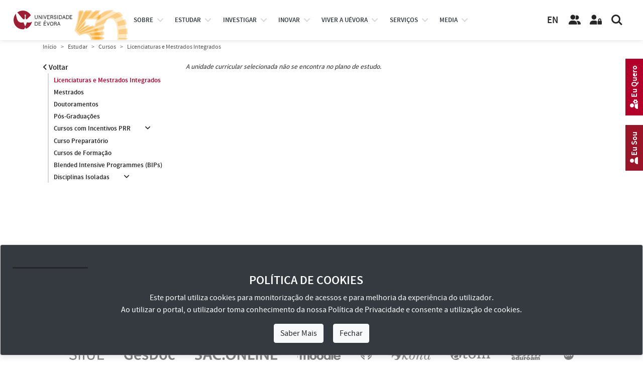

--- FILE ---
content_type: text/html; charset=utf-8
request_url: https://www.uevora.pt/estudar/cursos/licenciaturas?cod=9147&v=plano-estudos&uc=ECN2314L
body_size: 15847
content:



<!doctype html>
<html lang="pt" class="no-js">
  <head>

    
    
    





<!-- Google tag (gtag.js) -->
<script async src="https://www.googletagmanager.com/gtag/js?id=G-4S097CRHLV"></script>
<script>
  window.dataLayer = window.dataLayer || [];
    function gtag(){dataLayer.push(arguments);}
      gtag('js', new Date());

  gtag('config', 'G-4S097CRHLV');
  </script>
  
    <!-- Required meta tags -->
    <meta charset="utf-8">
    <meta http-equiv="X-UA-Compatible" content="IE=edge">    
    <meta name="viewport" content="width=device-width, initial-scale=1, shrink-to-fit=no">
    <meta name="google-site-verification" content="W9oaIug0699nWAGQxLHwGW2vuNhAfIZ9k-yd9QtKY1E">

    <!-- Bootstrap CSS -->
    <link rel="stylesheet" type="text/css" href="/extension/uepages/design/ueresponsive_base_ext_scripts/stylesheets/bootstrap4.3.1/css/bootstrap.min.css" media="all">
    <link rel="stylesheet" type="text/css" href="/extension/uepages/design/ueresponsive_layout1/stylesheets/bootstrap_override.css" media="all">
    <!-- Font Faces CSS -->
    <!-- para textos -->
    <link rel="stylesheet" type="text/css" href="/extension/uepages/design/ueresponsive_base_ext_scripts/stylesheets/fonttype/source_sans_pro/source_sans_pro.css" media="all">
    <!-- para ícones, o solid.min.css e o que tem o necessario com o menor tamanho possivel  -->
    <!-- anterior: fontawesome5.11.2web -->
    <link rel="stylesheet" type="text/css" href="/extension/uepages/design/ueresponsive_base_ext_scripts/stylesheets/fontawesome-6.5.1-web/css/all.min.css" media="all">

    <!-- Layout CSS -->
    <link rel="stylesheet" type="text/css" href="/extension/uepages/design/ueresponsive_layout1/stylesheets/layout.css?v=30" media="all">
    <link rel="stylesheet" type="text/css" href="/extension/uepages/design/ueresponsive_layout1/stylesheets/layout_blocos_graficos.css?v=30" media="all">
    <!-- Menu CSS -->    
        <link rel="stylesheet" type="text/css" href="/extension/uepages/design/ueresponsive_layout1/stylesheets/menu3.css?v=30" media="all">    
        
    
    <link rel="stylesheet" type="text/css" href="/extension/uepages/design/ueresponsive_layout1/stylesheets/classes/cursos.css" />


    
            



    
    
    <!-- headwrite -->
    

    <!-- Layout Overrides CSS -->
    <link rel="stylesheet" type="text/css" href="/extension/uepages/design/uevora_responsive/stylesheets/layout_overrides.css?v=30" media="all">

    <!--<link rel="alternate" type="application/rss+xml" title="RSS 1.0" href="/rss/feed/global">-->
    <link rel="alternate" type="application/rss+xml" title="Sitemap" href="/extension/uepages/design/uevora_responsive/sitemap/sitemap.xml">
          <title>Universidade de Évora / Estudar / Cursos / Licenciaturas e Mestrados Integrados</title>

    
    
    
    
        <meta name="author" content="Universidade de Évora">
        <meta name="copyright" content="Universidade de Évora">
        <meta name="description" content="A Universidade de Évora é uma instituição de Ensino Superior pública, situada no eixo Lisboa-Badajoz, com ensino transversal e investigação científica multidisciplinar. Mais de 1500 estudantes estrangeiros, de mais de 70 nacionalidades cruzam-se anualmente na Universidade de Évora, uma oportunidade singular para uma formação de excelência e uma vivência multicultural.">
        <meta name="keywords" content="Universidade de Évora, Portal Institucional">
    
    <meta name="MSSmartTagsPreventParsing" content="TRUE">

        
<link rel="search" href="/content/advancedsearch" title="Search Universidade de Évora" />
<link rel="icon" href="/extension/uepages/design/ueresponsive_layout1/images/favicon.ico" type="image/x-icon" />

        
  </head>
  <body class="font_size_base nav-is-fixed">

    
    <a href="#main-content" class="goto-main-content skip-main">Avançar para o conteúdo principal</a>
    
    
    



    
    

<header class="cd-main-header cd-main-header-branco">
  <div class="cd-logo"> 
    <img class="logo-cor" src="/extension/uepages/design/ueresponsive_layout1/images/layout/logotipo_site_pt_cor_cinquentenario.svg" title="Universidade de Évora" alt="Logotipo Universidade de Évora">
<img class="logo-branco" src="/extension/uepages/design/ueresponsive_layout1/images/layout/logotipo_site_pt_branco_cinquentenario.svg" title="Universidade de Évora" alt="Logotipo Universidade de Évora">
  </div>
  <ul class="cd-header-buttons">

    <li>
    	<div class="logo-eugreen">
	     <a href="https://eugreenalliance.eu" target="_blank" title="Ver site EU-GREEN European Alliance">
    	     	<img class="logo-eugreen-cor" src="/extension/uepages/design/ueresponsive_layout1/images/layout/eugreen/logo_eugreen_color.svg" title="EU-GREEN European Alliance" alt="Logotipo EU-GREEN">
	     	<img class="logo-eugreen-branco" src="/extension/uepages/design/ueresponsive_layout1/images/layout/eugreen/logo_eugreen_white.svg" title="EU-GREEN European Alliance" alt="Logotipo EU-GREEN">
	     </a>
	</div>
    </li>

    <li>
      <div class="links-language">
			<a id="link-language-en" class="link-language" href="https://www.uevora.pt/en" target="_self" title="Ver idioma Inglês">EN</a>
	      </div>
    </li>

    <li>
      <a class="link-pessoas" href="/pessoas" target="_self" title="Ver página Pessoas">
	<i class="icon fas fa-solid fa-user-friends fa-user-group" title="Botão pessoas"></i>
      </a>
    </li>
    <li>
      <a class="link-area-reservada" href="https://siiue.uevora.pt" target="_blank" title="Área Reservada (SIIUE)">
	<i class="icon fas fa-solid fa-user-lock" title="Botão área reservada"></i>
      </a>
    </li>
    <li><a class="cd-search-trigger" href="#cd-search" title="Pesquisar"><span></span></a></li>
    <li><a class="cd-nav-trigger" href="#cd-primary-nav"><span></span></a></li>
  </ul>
</header>



                                       
<nav id="top-nav" class="cd-nav">
  <ul id="cd-primary-nav" class="cd-primary-nav is-fixed">
    
        	         	         	         

      


<li id="cd-nav-item-83-primary" class="has-children cd-primary-nav-item cd-nav-item ">

                               
                              
  
  
  <div id="menu-btn-83" class="menu-btn menu-opt">
  
  <a href="/universidade" title="Ver página Sobre">
     Sobre
  </a>
  <span class="menu-opt-pointer"></span>  </div>

  
</li>
        	         	         	         

      


<li id="cd-nav-item-225-primary" class="has-children cd-primary-nav-item cd-nav-item ">

                               
                 
  
  
  <div id="menu-btn-225" class="menu-btn menu-opt">
  
  <a href="/estudar" title="Ver página Estudar">
     estudar
  </a>
  <span class="menu-opt-pointer"></span>  </div>

  
</li>
        	         	         	         

      


<li id="cd-nav-item-370-primary" class="has-children cd-primary-nav-item cd-nav-item ">

                               
                 
  
  
  <div id="menu-btn-370" class="menu-btn menu-opt">
  
  <a href="/investigar" title="Ver página Investigar">
     investigar
  </a>
  <span class="menu-opt-pointer"></span>  </div>

  
</li>
        	         	         	         

      


<li id="cd-nav-item-4006-primary" class="has-children cd-primary-nav-item cd-nav-item ">

                               
                              
  
  
  <div id="menu-btn-4006" class="menu-btn menu-opt">
  
  <a href="/inovar" title="Ver página Inovação, Cooperação e Empreendedorismo">
     Inovar
  </a>
  <span class="menu-opt-pointer"></span>  </div>

  
</li>
        	         	         	         

      


<li id="cd-nav-item-228-primary" class="has-children cd-primary-nav-item cd-nav-item ">

                               
                              
  
  
  <div id="menu-btn-228" class="menu-btn menu-opt">
  
  <a href="/viver" title="Ver página Viver a UÉvora">
     Viver a UÉvora
  </a>
  <span class="menu-opt-pointer"></span>  </div>

  
</li>
        	         	         	         

      


<li id="cd-nav-item-3992-primary" class="has-children cd-primary-nav-item cd-nav-item ">

                               
                              
  
  
  <div id="menu-btn-3992" class="menu-btn menu-opt">
  
  <a href="/servicos" title="Ver página Catálogo de Serviços">
     Serviços
  </a>
  <span class="menu-opt-pointer"></span>  </div>

  
</li>
        	         	         	         

      


<li id="cd-nav-item-93-primary" class="has-children cd-primary-nav-item cd-nav-item active">

                               
                              
  
  
  <div id="menu-btn-93" class="menu-btn menu-opt">
  
  <a href="/ue-media" title="Ver página Media">
     Media
  </a>
  <span class="menu-opt-pointer"></span>  </div>

  
</li>
    
    
  </ul> <!-- primary-nav -->
  
  <ul class="cd-secondary-nav is-hidden d-none"> 
    
        	         	         	           

   


<li id="cd-nav-item-83-secondary" class="has-children cd-secondary-nav-item cd-nav-item ">

        
  
  
  <div id="menu-opt-83" class="menu-opt">
  
  <a href="/universidade" title="Ver página Sobre">
     Sobre
  </a>
  <span class="menu-opt-pointer"></span>  </div>

    <ul class="cd-level3-nav is-hidden">
    <li class="go-back"><div class="menu-opt"><a href="#">Sobre</a></div></li>
    <!--<li class="see-all"><div class="menu-opt"><a href="http://...">Ver todos...</a></div></li>-->
    
              




<li id="cd-nav-item-166-level3" class="no-children cd-level3-nav-item cd-nav-item ">

        
  
  
  <div id="menu-opt-166" class="menu-opt">
  
  <a href="/universidade/missao" title="Ver página Missão">
     Missão
  </a>
    </div>

  
</li>
              




<li id="cd-nav-item-3963-level3" class="no-children cd-level3-nav-item cd-nav-item ">

        
  
  
  <div id="menu-opt-3963" class="menu-opt">
  
  <a href="/universidade/historia" title="Ver página História">
     História
  </a>
    </div>

  
</li>
                  

    


<li id="cd-nav-item-3914-level3" class="no-children cd-level3-nav-item cd-nav-item ">

        
  
  
  <div id="menu-opt-3914" class="menu-opt">
  
  <a href="/universidade/factos-numeros" title="Ver página UÉ em Números">
     UÉ em Números
  </a>
    </div>

  
</li>
                  

    


<li id="cd-nav-item-642-level3" class="no-children cd-level3-nav-item cd-nav-item ">

        
  
  
  <div id="menu-opt-642" class="menu-opt">
  
  <a href="/universidade/organizacao" title="Ver página Organização">
     Organização
  </a>
    </div>

  
</li>
                  

    


<li id="cd-nav-item-4395-level3" class="no-children cd-level3-nav-item cd-nav-item ">

        
  
  
  <div id="menu-opt-4395" class="menu-opt">
  
  <a href="/universidade/qualidade" title="Ver página Qualidade">
     Qualidade
  </a>
    </div>

  
</li>
                  

    


<li id="cd-nav-item-8952-level3" class="no-children cd-level3-nav-item cd-nav-item ">

        
  
  
  <div id="menu-opt-8952" class="menu-opt">
  
  <a href="/universidade/inovacao-pedagogica" title="Ver página Inovação Pedagógica">
     Inovação Pedagógica
  </a>
    </div>

  
</li>
                  

    


<li id="cd-nav-item-8996-level3" class="no-children cd-level3-nav-item cd-nav-item ">

        
  
  
  <div id="menu-opt-8996" class="menu-opt">
  
  <a href="/universidade/alianca-eu-green" title="Ver página Aliança EU GREEN">
     Aliança EU GREEN
  </a>
    </div>

  
</li>
                  

    


<li id="cd-nav-item-9706-level3" class="no-children cd-level3-nav-item cd-nav-item ">

        
  
  
  <div id="menu-opt-9706" class="menu-opt">
  
  <a href="/universidade/prevencao-de-riscos-de-corrupcao" title="Ver página Prevenção de Riscos de Corrupção">
     Prevenção de Riscos de Corrupção
  </a>
    </div>

  
</li>
              

    


<li id="cd-nav-item-10615-level3" class="no-children cd-level3-nav-item cd-nav-item ">

        
  
  
  <div id="menu-opt-10615" class="menu-opt">
  
    <a href="/universidade/prevencao-de-riscos-de-corrupcao/canal-denuncia-interno" title="Ver página Canal de Denúncia Interno">
    Canal de Denúncia Interno
  </a>
  
    </div>

  
</li>
              




<li id="cd-nav-item-8708-level3" class="no-children cd-level3-nav-item cd-nav-item ">

        
  
  
  <div id="menu-opt-8708" class="menu-opt">
  
  <a href="/universidade/canal-denuncia-casos-assedio" title="Ver página Canal de Denúncia de Casos de Assédio">
     Canal de Denúncia de Casos de Assédio
  </a>
    </div>

  
</li>
                  

    


<li id="cd-nav-item-2452-level3" class="no-children cd-level3-nav-item cd-nav-item ">

        
  
  
  <div id="menu-opt-2452" class="menu-opt">
  
  <a href="/universidade/documentos-institucionais" title="Ver página Documentos Institucionais">
     Documentos Institucionais
  </a>
    </div>

  
</li>
              




<li id="cd-nav-item-2182-level3" class="has-children cd-level3-nav-item cd-nav-item ">

        
  
  
  <div id="menu-opt-2182" class="menu-opt">
  
  <a href="/universidade/identidade-Visual-Corporativa" title="Ver página Identidade Visual Corporativa">
     Identidade Visual Corporativa
  </a>
  <span class="menu-opt-pointer"></span>  </div>

    <ul class="cd-level4-nav is-hidden">
    <li class="go-back"><div class="menu-opt"><a href="#">Identidade Visual Corporativa</a></div></li>
    <!--<li class="see-all"><div class="menu-opt"><a href="http://...">Ver todos...</a></div></li>-->
    
              


    


<li id="cd-nav-item-7472-level4" class="no-children cd-level4-nav-item cd-nav-item ">

        
  
  
  <div id="menu-opt-7472" class="menu-opt">
  
  <a href="/universidade/identidade-Visual-Corporativa/ivc-ue" title="Ver página Identidade Visual Corporativa (IVC-UÉ)">
     Identidade Visual Corporativa (IVC-UÉ)
  </a>
    </div>

  
</li>
              


    


<li id="cd-nav-item-7473-level4" class="no-children cd-level4-nav-item cd-nav-item ">

        
  
  
  <div id="menu-opt-7473" class="menu-opt">
  
  <a href="/universidade/identidade-Visual-Corporativa/ivc-ue-templates" title="Ver página Identidade Visual Corporativa (IVC-UÉ Templates)">
     Identidade Visual Corporativa (IVC-UÉ Templates)
  </a>
    </div>

  
</li>
    
  </ul>
  
</li>
              

    


<li id="cd-nav-item-87-level3" class="no-children cd-level3-nav-item cd-nav-item ">

        
  
  
  <div id="menu-opt-87" class="menu-opt">
  
  <a href="/universidade/espacos-e-contactos" title="Ver página Espaços e Contactos">
     Espaços e Contactos
  </a>
    </div>

  
</li>
    
  </ul>
  
</li>
        	         	         	           

   


<li id="cd-nav-item-225-secondary" class="has-children cd-secondary-nav-item cd-nav-item ">

        
  
  
  <div id="menu-opt-225" class="menu-opt">
  
  <a href="/estudar" title="Ver página Estudar">
     Estudar
  </a>
  <span class="menu-opt-pointer"></span>  </div>

    <ul class="cd-level3-nav is-hidden">
    <li class="go-back"><div class="menu-opt"><a href="#">Estudar</a></div></li>
    <!--<li class="see-all"><div class="menu-opt"><a href="http://...">Ver todos...</a></div></li>-->
    
                  

    


<li id="cd-nav-item-9657-level3" class="no-children cd-level3-nav-item cd-nav-item ">

        
  
  
  <div id="menu-opt-9657" class="menu-opt">
  
  <a href="/estudar/matriculas-25-26-cna" title="Ver página Matrículas 25/26 [CNA]">
     Matrículas 25/26 [CNA]
  </a>
    </div>

  
</li>
              




<li id="cd-nav-item-169-level3" class="has-children cd-level3-nav-item cd-nav-item ">

        
  
  
  <div id="menu-opt-169" class="menu-opt">
  
  <a href="/estudar/unidades-organicas" title="Ver página Escolas e IIFA">
     Escolas e IIFA
  </a>
  <span class="menu-opt-pointer"></span>  </div>

    <ul class="cd-level4-nav is-hidden">
    <li class="go-back"><div class="menu-opt"><a href="#">Escolas e IIFA</a></div></li>
    <!--<li class="see-all"><div class="menu-opt"><a href="http://...">Ver todos...</a></div></li>-->
    
              


        


<li id="cd-nav-item-10946-level4" class="no-children cd-level4-nav-item cd-nav-item ">

        
  
  
  <div id="menu-opt-10946" class="menu-opt">
  
    <a href="/unidades/organicas/eartes" title="Ver página Escola de Artes (EA)">
    Escola de Artes (EA)
  </a>
  
    </div>

  
</li>
              


        


<li id="cd-nav-item-10947-level4" class="no-children cd-level4-nav-item cd-nav-item ">

        
  
  
  <div id="menu-opt-10947" class="menu-opt">
  
    <a href="/unidades/organicas/ect" title="Ver página Escola de Ciências e Tecnologia (ECT)">
    Escola de Ciências e Tecnologia (ECT)
  </a>
  
    </div>

  
</li>
              


        


<li id="cd-nav-item-10948-level4" class="no-children cd-level4-nav-item cd-nav-item ">

        
  
  
  <div id="menu-opt-10948" class="menu-opt">
  
    <a href="/unidades/organicas/ecs" title="Ver página Escola de Ciências Sociais (ECS)">
    Escola de Ciências Sociais (ECS)
  </a>
  
    </div>

  
</li>
              


        


<li id="cd-nav-item-10949-level4" class="no-children cd-level4-nav-item cd-nav-item ">

        
  
  
  <div id="menu-opt-10949" class="menu-opt">
  
    <a href="/unidades/organicas/esdh" title="Ver página Escola de Saúde e Desenvolvimento Humano (ESDH)">
    Escola de Saúde e Desenvolvimento Humano (ESDH)
  </a>
  
    </div>

  
</li>
              


        


<li id="cd-nav-item-10950-level4" class="no-children cd-level4-nav-item cd-nav-item ">

        
  
  
  <div id="menu-opt-10950" class="menu-opt">
  
    <a href="/unidades/organicas/esesjd" title="Ver página Escola Superior de Enfermagem S. João de Deus (ESESJD)">
    Escola Superior de Enfermagem S. João de Deus (ESESJD)
  </a>
  
    </div>

  
</li>
              


        


<li id="cd-nav-item-10951-level4" class="no-children cd-level4-nav-item cd-nav-item ">

        
  
  
  <div id="menu-opt-10951" class="menu-opt">
  
    <a href="/unidades/organicas/iifa" title="Ver página Instituto de Investigação e Formação Avançada (IIFA)">
    Instituto de Investigação e Formação Avançada (IIFA)
  </a>
  
    </div>

  
</li>
    
  </ul>
  
</li>
              




<li id="cd-nav-item-4142-level3" class="has-children cd-level3-nav-item cd-nav-item ">

        
  
  
  <div id="menu-opt-4142" class="menu-opt">
  
  <a href="/estudar/cursos" title="Ver página Cursos">
     Cursos
  </a>
  <span class="menu-opt-pointer"></span>  </div>

    <ul class="cd-level4-nav is-hidden">
    <li class="go-back"><div class="menu-opt"><a href="#">Cursos</a></div></li>
    <!--<li class="see-all"><div class="menu-opt"><a href="http://...">Ver todos...</a></div></li>-->
    
              


    


<li id="cd-nav-item-4133-level4" class="no-children cd-level4-nav-item cd-nav-item ">

        
  
  
  <div id="menu-opt-4133" class="menu-opt">
  
  <a href="/estudar/cursos/licenciaturas" title="Ver página Licenciaturas e Mestrados Integrados">
     Licenciaturas e Mestrados Integrados
  </a>
    </div>

  
</li>
              


    


<li id="cd-nav-item-4135-level4" class="no-children cd-level4-nav-item cd-nav-item ">

        
  
  
  <div id="menu-opt-4135" class="menu-opt">
  
  <a href="/estudar/cursos/mestrados" title="Ver página Mestrados">
     Mestrados
  </a>
    </div>

  
</li>
              


    


<li id="cd-nav-item-4136-level4" class="no-children cd-level4-nav-item cd-nav-item ">

        
  
  
  <div id="menu-opt-4136" class="menu-opt">
  
  <a href="/estudar/cursos/doutoramentos" title="Ver página Doutoramentos">
     Doutoramentos
  </a>
    </div>

  
</li>
              


    


<li id="cd-nav-item-4137-level4" class="no-children cd-level4-nav-item cd-nav-item ">

        
  
  
  <div id="menu-opt-4137" class="menu-opt">
  
  <a href="/estudar/cursos/pos-graduacoes" title="Ver página Pós-Graduações">
     Pós-Graduações
  </a>
    </div>

  
</li>
              


    


<li id="cd-nav-item-8469-level4" class="no-children cd-level4-nav-item cd-nav-item ">

        
  
  
  <div id="menu-opt-8469" class="menu-opt">
  
  <a href="/estudar/cursos/cursos-prr" title="Ver página Cursos com Incentivos PRR">
     Cursos com Incentivos PRR
  </a>
    </div>

  
</li>
              


    


<li id="cd-nav-item-8191-level4" class="no-children cd-level4-nav-item cd-nav-item ">

        
  
  
  <div id="menu-opt-8191" class="menu-opt">
  
  <a href="/estudar/cursos/curso-preparatorio" title="Ver página Curso Preparatório">
     Curso Preparatório
  </a>
    </div>

  
</li>
              


    


<li id="cd-nav-item-5403-level4" class="no-children cd-level4-nav-item cd-nav-item ">

        
  
  
  <div id="menu-opt-5403" class="menu-opt">
  
  <a href="/estudar/cursos/cursos-formacao" title="Ver página Cursos de Formação">
     Cursos de Formação
  </a>
    </div>

  
</li>
              


    


<li id="cd-nav-item-9805-level4" class="no-children cd-level4-nav-item cd-nav-item ">

        
  
  
  <div id="menu-opt-9805" class="menu-opt">
  
  <a href="/estudar/cursos/cursos-formacao-bip" title="Ver página Blended Intensive Programmes (BIPs)">
     Blended Intensive Programmes (BIPs)
  </a>
    </div>

  
</li>
              


    


<li id="cd-nav-item-5400-level4" class="no-children cd-level4-nav-item cd-nav-item ">

        
  
  
  <div id="menu-opt-5400" class="menu-opt">
  
  <a href="/estudar/cursos/unidades-curriculares-isoladas" title="Ver página Disciplinas Isoladas">
     Disciplinas Isoladas
  </a>
    </div>

  
</li>
    
  </ul>
  
</li>
              




<li id="cd-nav-item-4143-level3" class="has-children cd-level3-nav-item cd-nav-item ">

        
  
  
  <div id="menu-opt-4143" class="menu-opt">
  
  <a href="/estudar/candidaturas" title="Ver página Candidaturas à UÉ">
     Candidaturas à UÉ
  </a>
  <span class="menu-opt-pointer"></span>  </div>

    <ul class="cd-level4-nav is-hidden">
    <li class="go-back"><div class="menu-opt"><a href="#">Candidaturas à UÉ</a></div></li>
    <!--<li class="see-all"><div class="menu-opt"><a href="http://...">Ver todos...</a></div></li>-->
    
              


    


<li id="cd-nav-item-4696-level4" class="no-children cd-level4-nav-item cd-nav-item ">

        
  
  
  <div id="menu-opt-4696" class="menu-opt">
  
  <a href="/estudar/candidaturas/licenciaturas-mestrados-integrados" title="Ver página Licenciaturas e Mestrados Integrados">
     Licenciaturas e Mestrados Integrados
  </a>
    </div>

  
</li>
              


    


<li id="cd-nav-item-9163-level4" class="no-children cd-level4-nav-item cd-nav-item ">

        
  
  
  <div id="menu-opt-9163" class="menu-opt">
  
  <a href="/estudar/candidaturas/mestrados-posgraduacoes" title="Ver página Mestrados e Pós-Graduações">
     Mestrados e Pós-Graduações
  </a>
    </div>

  
</li>
              


    


<li id="cd-nav-item-5661-level4" class="no-children cd-level4-nav-item cd-nav-item ">

        
  
  
  <div id="menu-opt-5661" class="menu-opt">
  
  <a href="/estudar/candidaturas/doutoramentos" title="Ver página Doutoramentos">
     Doutoramentos
  </a>
    </div>

  
</li>
              


        


<li id="cd-nav-item-8583-level4" class="no-children cd-level4-nav-item cd-nav-item ">

        
  
  
  <div id="menu-opt-8583" class="menu-opt">
  
    <a href="/estudar/cursos/cursos-prr" title="Ver página Cursos com Incentivos PRR">
    Microcredenciais
  </a>
  
    </div>

  
</li>
              


        


<li id="cd-nav-item-8584-level4" class="no-children cd-level4-nav-item cd-nav-item ">

        
  
  
  <div id="menu-opt-8584" class="menu-opt">
  
    <a href="/estudar/cursos/cursos-prr" title="Ver página Cursos com Incentivos PRR">
    Cursos com Incentivos PRR
  </a>
  
    </div>

  
</li>
              


    


<li id="cd-nav-item-5779-level4" class="no-children cd-level4-nav-item cd-nav-item ">

        
  
  
  <div id="menu-opt-5779" class="menu-opt">
  
  <a href="/estudar/candidaturas/calendario-candidaturas" title="Ver página Calendário de Candidaturas">
     Calendário de Candidaturas
  </a>
    </div>

  
</li>
                  


        


<li id="cd-nav-item-5114-level4" class="no-children cd-level4-nav-item cd-nav-item ">

        
  
  
  <div id="menu-opt-5114" class="menu-opt">
  
  <a href="/estudar/candidaturas/obtencao-titulos-academicos" title="Ver página Obtenção de Títulos Académicos">
     Obtenção de Títulos Académicos
  </a>
    </div>

  
</li>
                  


        


<li id="cd-nav-item-6156-level4" class="no-children cd-level4-nav-item cd-nav-item ">

        
  
  
  <div id="menu-opt-6156" class="menu-opt">
  
  <a href="/estudar/candidaturas/resultados-candidaturas" title="Ver página Resultados de Candidaturas">
     Resultados de Candidaturas
  </a>
    </div>

  
</li>
                  


        


<li id="cd-nav-item-6547-level4" class="no-children cd-level4-nav-item cd-nav-item ">

        
  
  
  <div id="menu-opt-6547" class="menu-opt">
  
  <a href="/estudar/candidaturas/Resultados-de-Provas" title="Ver página Resultados de Provas">
     Resultados de Provas
  </a>
    </div>

  
</li>
    
  </ul>
  
</li>
              




<li id="cd-nav-item-4145-level3" class="no-children cd-level3-nav-item cd-nav-item ">

        
  
  
  <div id="menu-opt-4145" class="menu-opt">
  
  <a href="/estudar/estudantes-internacionais" title="Ver página Estudantes Internacionais">
     Estudantes Internacionais
  </a>
    </div>

  
</li>
              




<li id="cd-nav-item-5240-level3" class="has-children cd-level3-nav-item cd-nav-item ">

        
  
  
  <div id="menu-opt-5240" class="menu-opt">
  
  <a href="/estudar/Mobilidade" title="Ver página Mobilidade">
     Mobilidade
  </a>
  <span class="menu-opt-pointer"></span>  </div>

    <ul class="cd-level4-nav is-hidden">
    <li class="go-back"><div class="menu-opt"><a href="#">Mobilidade</a></div></li>
    <!--<li class="see-all"><div class="menu-opt"><a href="http://...">Ver todos...</a></div></li>-->
    
              


    


<li id="cd-nav-item-5244-level4" class="no-children cd-level4-nav-item cd-nav-item ">

        
  
  
  <div id="menu-opt-5244" class="menu-opt">
  
  <a href="/estudar/Mobilidade/Programas-de-Mobilidade" title="Ver página Programas de Mobilidade">
     Programas de Mobilidade
  </a>
    </div>

  
</li>
              


    


<li id="cd-nav-item-5245-level4" class="no-children cd-level4-nav-item cd-nav-item ">

        
  
  
  <div id="menu-opt-5245" class="menu-opt">
  
  <a href="/estudar/Mobilidade/Mobilidade-In" title="Ver página Mobilidade In">
     Mobilidade In
  </a>
    </div>

  
</li>
              


    


<li id="cd-nav-item-5246-level4" class="no-children cd-level4-nav-item cd-nav-item ">

        
  
  
  <div id="menu-opt-5246" class="menu-opt">
  
  <a href="/estudar/Mobilidade/Mobilidade-Out" title="Ver página Mobilidade Out">
     Mobilidade Out
  </a>
    </div>

  
</li>
                  


        


<li id="cd-nav-item-8726-level4" class="no-children cd-level4-nav-item cd-nav-item ">

        
  
  
  <div id="menu-opt-8726" class="menu-opt">
  
  <a href="/estudar/Mobilidade/Cursos-Blended-Intensive-Programme-BIP" title="Ver página Cursos Blended Intensive Programme (BIP)">
     Cursos Blended Intensive Programme (BIP)
  </a>
    </div>

  
</li>
    
  </ul>
  
</li>
              




<li id="cd-nav-item-4148-level3" class="has-children cd-level3-nav-item cd-nav-item ">

        
  
  
  <div id="menu-opt-4148" class="menu-opt">
  
  <a href="/estudar/apoios" title="Ver página Apoios">
     Apoios
  </a>
  <span class="menu-opt-pointer"></span>  </div>

    <ul class="cd-level4-nav is-hidden">
    <li class="go-back"><div class="menu-opt"><a href="#">Apoios</a></div></li>
    <!--<li class="see-all"><div class="menu-opt"><a href="http://...">Ver todos...</a></div></li>-->
    
                  


        


<li id="cd-nav-item-4522-level4" class="no-children cd-level4-nav-item cd-nav-item ">

        
  
  
  <div id="menu-opt-4522" class="menu-opt">
  
  <a href="/estudar/apoios/bolsas" title="Ver página Bolsas, Residências e Apoios Sociais">
     Bolsas, Residências e Apoios Sociais
  </a>
    </div>

  
</li>
                  


        


<li id="cd-nav-item-5172-level4" class="no-children cd-level4-nav-item cd-nav-item ">

        
  
  
  <div id="menu-opt-5172" class="menu-opt">
  
  <a href="/estudar/apoios/premios-bolsas-merito" title="Ver página Prémios e Bolsas de Mérito">
     Prémios e Bolsas de Mérito
  </a>
    </div>

  
</li>
                  


        


<li id="cd-nav-item-4538-level4" class="no-children cd-level4-nav-item cd-nav-item ">

        
  
  
  <div id="menu-opt-4538" class="menu-opt">
  
  <a href="/estudar/apoios/programas-apoio-estudantes" title="Ver página Programas de Apoio aos Estudantes">
     Programas de Apoio aos Estudantes
  </a>
    </div>

  
</li>
              


    


<li id="cd-nav-item-9662-level4" class="no-children cd-level4-nav-item cd-nav-item ">

        
  
  
  <div id="menu-opt-9662" class="menu-opt">
  
  <a href="/estudar/apoios/Delegado-a-de-Ano-de-Curso" title="Ver página Delegado/a de Ano de Curso">
     Delegado/a de Ano de Curso
  </a>
    </div>

  
</li>
    
  </ul>
  
</li>
              

    


<li id="cd-nav-item-8621-level3" class="no-children cd-level3-nav-item cd-nav-item ">

        
  
  
  <div id="menu-opt-8621" class="menu-opt">
  
    <a href="/universidade/organizacao/outros-orgaos/provedor-estudante" title="Ver página Provedor do Estudante">
    Provedor do Estudante
  </a>
  
    </div>

  
</li>
              




<li id="cd-nav-item-4505-level3" class="has-children cd-level3-nav-item cd-nav-item ">

        
  
  
  <div id="menu-opt-4505" class="menu-opt">
  
  <a href="/estudar/estudantes-ue" title="Ver página Estudantes UÉ">
     Estudantes UÉ
  </a>
  <span class="menu-opt-pointer"></span>  </div>

    <ul class="cd-level4-nav is-hidden">
    <li class="go-back"><div class="menu-opt"><a href="#">Estudantes UÉ</a></div></li>
    <!--<li class="see-all"><div class="menu-opt"><a href="http://...">Ver todos...</a></div></li>-->
    
                  


        


<li id="cd-nav-item-5171-level4" class="no-children cd-level4-nav-item cd-nav-item ">

        
  
  
  <div id="menu-opt-5171" class="menu-opt">
  
  <a href="/estudar/estudantes-ue/servicos-e-procedimentos-academicos" title="Ver página Serviços e Procedimentos Académicos">
     Serviços e Procedimentos Académicos
  </a>
    </div>

  
</li>
              


    


<li id="cd-nav-item-5778-level4" class="no-children cd-level4-nav-item cd-nav-item ">

        
  
  
  <div id="menu-opt-5778" class="menu-opt">
  
  <a href="/estudar/estudantes-ue/calendarios-academicos" title="Ver página Calendários Académicos">
     Calendários Académicos
  </a>
    </div>

  
</li>
              


    


<li id="cd-nav-item-5639-level4" class="no-children cd-level4-nav-item cd-nav-item ">

        
  
  
  <div id="menu-opt-5639" class="menu-opt">
  
  <a href="/estudar/estudantes-ue/unidades-extracurriculares" title="Ver página Unidades Extracurriculares">
     Unidades Extracurriculares
  </a>
    </div>

  
</li>
              


    


<li id="cd-nav-item-8480-level4" class="no-children cd-level4-nav-item cd-nav-item ">

        
  
  
  <div id="menu-opt-8480" class="menu-opt">
  
  <a href="/estudar/estudantes-ue/optativas-livres" title="Ver página Optativas Livres">
     Optativas Livres
  </a>
    </div>

  
</li>
                  


        


<li id="cd-nav-item-5458-level4" class="no-children cd-level4-nav-item cd-nav-item ">

        
  
  
  <div id="menu-opt-5458" class="menu-opt">
  
  <a href="/estudar/estudantes-ue/Ementas" title="Ver página Ementas">
     Ementas
  </a>
    </div>

  
</li>
              


    


<li id="cd-nav-item-5532-level4" class="no-children cd-level4-nav-item cd-nav-item ">

        
  
  
  <div id="menu-opt-5532" class="menu-opt">
  
  <a href="/estudar/estudantes-ue/Alojamento" title="Ver página Alojamento ">
     Alojamento 
  </a>
    </div>

  
</li>
              


    


<li id="cd-nav-item-5530-level4" class="no-children cd-level4-nav-item cd-nav-item ">

        
  
  
  <div id="menu-opt-5530" class="menu-opt">
  
  <a href="/estudar/estudantes-ue/Saude" title="Ver página Saúde">
     Saúde
  </a>
    </div>

  
</li>
              


    


<li id="cd-nav-item-4675-level4" class="no-children cd-level4-nav-item cd-nav-item ">

        
  
  
  <div id="menu-opt-4675" class="menu-opt">
  
  <a href="/estudar/estudantes-ue/Desporto-Universitario" title="Ver página Desporto Universitário">
     Desporto Universitário
  </a>
    </div>

  
</li>
                  


        


<li id="cd-nav-item-8964-level4" class="no-children cd-level4-nav-item cd-nav-item ">

        
  
  
  <div id="menu-opt-8964" class="menu-opt">
  
  <a href="/estudar/estudantes-ue/PIPE-UE" title="Ver página Participação Estudantil">
     Participação Estudantil
  </a>
    </div>

  
</li>
              


    


<li id="cd-nav-item-10907-level4" class="no-children cd-level4-nav-item cd-nav-item ">

        
  
  
  <div id="menu-opt-10907" class="menu-opt">
  
  <a href="/estudar/estudantes-ue/Transportes" title="Ver página Transportes">
     Transportes
  </a>
    </div>

  
</li>
    
  </ul>
  
</li>
              




<li id="cd-nav-item-5011-level3" class="has-children cd-level3-nav-item cd-nav-item ">

        
  
  
  <div id="menu-opt-5011" class="menu-opt">
  
  <a href="/estudar/provas-publicas" title="Ver página Provas Públicas">
     Provas Públicas
  </a>
  <span class="menu-opt-pointer"></span>  </div>

    <ul class="cd-level4-nav is-hidden">
    <li class="go-back"><div class="menu-opt"><a href="#">Provas Públicas</a></div></li>
    <!--<li class="see-all"><div class="menu-opt"><a href="http://...">Ver todos...</a></div></li>-->
    
              


    


<li id="cd-nav-item-2438-level4" class="no-children cd-level4-nav-item cd-nav-item ">

        
  
  
  <div id="menu-opt-2438" class="menu-opt">
  
  <a href="/estudar/provas-publicas/provas-mestrado" title="Ver página Provas de Mestrado">
     Provas de Mestrado
  </a>
    </div>

  
</li>
              


    


<li id="cd-nav-item-7248-level4" class="no-children cd-level4-nav-item cd-nav-item ">

        
  
  
  <div id="menu-opt-7248" class="menu-opt">
  
  <a href="/estudar/provas-publicas/provas-doutoramento" title="Ver página Provas Doutoramento">
     Provas Doutoramento
  </a>
    </div>

  
</li>
              


    


<li id="cd-nav-item-2440-level4" class="no-children cd-level4-nav-item cd-nav-item ">

        
  
  
  <div id="menu-opt-2440" class="menu-opt">
  
  <a href="/estudar/provas-publicas/provas-agregacao" title="Ver página Provas de Agregação">
     Provas de Agregação
  </a>
    </div>

  
</li>
              


    


<li id="cd-nav-item-8151-level4" class="no-children cd-level4-nav-item cd-nav-item ">

        
  
  
  <div id="menu-opt-8151" class="menu-opt">
  
  <a href="/estudar/provas-publicas/provas-titulo-especialista-enfermagem" title="Ver página Provas de Título de Especialista em Enfermagem">
     Provas de Título de Especialista em Enfermagem
  </a>
    </div>

  
</li>
    
  </ul>
  
</li>
              




<li id="cd-nav-item-5097-level3" class="has-children cd-level3-nav-item cd-nav-item ">

        
  
  
  <div id="menu-opt-5097" class="menu-opt">
  
  <a href="/estudar/Reconhecimento-de-Graus-Estrangeiros" title="Ver página Reconhecimento de Graus Estrangeiros">
     Reconhecimento de Graus Estrangeiros
  </a>
  <span class="menu-opt-pointer"></span>  </div>

    <ul class="cd-level4-nav is-hidden">
    <li class="go-back"><div class="menu-opt"><a href="#">Reconhecimento de Graus Estrangeiros</a></div></li>
    <!--<li class="see-all"><div class="menu-opt"><a href="http://...">Ver todos...</a></div></li>-->
    
              


    


<li id="cd-nav-item-5098-level4" class="no-children cd-level4-nav-item cd-nav-item ">

        
  
  
  <div id="menu-opt-5098" class="menu-opt">
  
  <a href="/estudar/Reconhecimento-de-Graus-Estrangeiros/Reconhecimento-Automatico" title="Ver página Reconhecimento Automático">
     Reconhecimento Automático
  </a>
    </div>

  
</li>
              


    


<li id="cd-nav-item-5099-level4" class="no-children cd-level4-nav-item cd-nav-item ">

        
  
  
  <div id="menu-opt-5099" class="menu-opt">
  
  <a href="/estudar/Reconhecimento-de-Graus-Estrangeiros/Reconhecimento-de-Nivel" title="Ver página Reconhecimento de Nível  ">
     Reconhecimento de Nível  
  </a>
    </div>

  
</li>
              


    


<li id="cd-nav-item-5100-level4" class="no-children cd-level4-nav-item cd-nav-item ">

        
  
  
  <div id="menu-opt-5100" class="menu-opt">
  
  <a href="/estudar/Reconhecimento-de-Graus-Estrangeiros/Reconhecimento-Especifico" title="Ver página Reconhecimento Específico ">
     Reconhecimento Específico 
  </a>
    </div>

  
</li>
              


    


<li id="cd-nav-item-7375-level4" class="no-children cd-level4-nav-item cd-nav-item ">

        
  
  
  <div id="menu-opt-7375" class="menu-opt">
  
  <a href="/estudar/Reconhecimento-de-Graus-Estrangeiros/juris-reconhecimento-qualificacoes-homologados" title="Ver página Júris de Reconhecimento de Qualificações - Homologados">
     Júris de Reconhecimento de Qualificações - Homologados
  </a>
    </div>

  
</li>
    
  </ul>
  
</li>
    
  </ul>
  
</li>
        	         	         	           

   


<li id="cd-nav-item-370-secondary" class="has-children cd-secondary-nav-item cd-nav-item ">

        
  
  
  <div id="menu-opt-370" class="menu-opt">
  
  <a href="/investigar" title="Ver página Investigar">
     Investigar
  </a>
  <span class="menu-opt-pointer"></span>  </div>

    <ul class="cd-level3-nav is-hidden">
    <li class="go-back"><div class="menu-opt"><a href="#">Investigar</a></div></li>
    <!--<li class="see-all"><div class="menu-opt"><a href="http://...">Ver todos...</a></div></li>-->
    
                  

    
    

<li id="cd-nav-item-5034-level3" class="no-children cd-level3-nav-item cd-nav-item ">

        
  
  
  <div id="menu-opt-5034" class="menu-opt">
  
  <a href="/unidades/organicas/iifa" title="Ver página Instituto de Investigação e Formação Avançada (IIFA)">
     Instituto de Investigação e Formação Avançada (IIFA)
  </a>

    </div>

  
</li>
                  

    


<li id="cd-nav-item-226-level3" class="no-children cd-level3-nav-item cd-nav-item ">

        
  
  
  <div id="menu-opt-226" class="menu-opt">
  
  <a href="/investigar/unidades-id" title="Ver página Unidades I&amp;D">
     Unidades I&amp;D
  </a>
    </div>

  
</li>
              




<li id="cd-nav-item-4953-level3" class="no-children cd-level3-nav-item cd-nav-item ">

        
  
  
  <div id="menu-opt-4953" class="menu-opt">
  
  <a href="/investigar/investigadores" title="Ver página Investigadores">
     Investigadores
  </a>
    </div>

  
</li>
                  

    


<li id="cd-nav-item-5024-level3" class="no-children cd-level3-nav-item cd-nav-item ">

        
  
  
  <div id="menu-opt-5024" class="menu-opt">
  
  <a href="/investigar/Infraestruturas-de-Investigacao" title="Ver página Infraestruturas de Investigação">
     Infraestruturas de Investigação
  </a>
    </div>

  
</li>
                  

    


<li id="cd-nav-item-4750-level3" class="no-children cd-level3-nav-item cd-nav-item ">

        
  
  
  <div id="menu-opt-4750" class="menu-opt">
  
  <a href="/investigar/Laboratorios-Colaborativos" title="Ver página Laboratórios Colaborativos">
     Laboratórios Colaborativos
  </a>
    </div>

  
</li>
                  

    


<li id="cd-nav-item-4758-level3" class="no-children cd-level3-nav-item cd-nav-item ">

        
  
  
  <div id="menu-opt-4758" class="menu-opt">
  
  <a href="/investigar/Redes-de-Cooperacao-Cientifica" title="Ver página Redes de Cooperação Científica">
     Redes de Cooperação Científica
  </a>
    </div>

  
</li>
                  

    


<li id="cd-nav-item-7789-level3" class="no-children cd-level3-nav-item cd-nav-item ">

        
  
  
  <div id="menu-opt-7789" class="menu-opt">
  
  <a href="/investigar/Redes-Doutorais" title="Ver página Redes Doutorais">
     Redes Doutorais
  </a>
    </div>

  
</li>
                  

    


<li id="cd-nav-item-4754-level3" class="no-children cd-level3-nav-item cd-nav-item ">

        
  
  
  <div id="menu-opt-4754" class="menu-opt">
  
  <a href="/investigar/catedras" title="Ver página Cátedras">
     Cátedras
  </a>
    </div>

  
</li>
              




<li id="cd-nav-item-4177-level3" class="no-children cd-level3-nav-item cd-nav-item ">

        
  
  
  <div id="menu-opt-4177" class="menu-opt">
  
  <a href="/investigar/projetos" title="Ver página Projetos">
     Projetos
  </a>
    </div>

  
</li>
              




<li id="cd-nav-item-4178-level3" class="no-children cd-level3-nav-item cd-nav-item ">

        
  
  
  <div id="menu-opt-4178" class="menu-opt">
  
  <a href="/investigar/publicacoes" title="Ver página Publicações">
     Publicações
  </a>
    </div>

  
</li>
              




<li id="cd-nav-item-5066-level3" class="has-children cd-level3-nav-item cd-nav-item ">

        
  
  
  <div id="menu-opt-5066" class="menu-opt">
  
  <a href="/investigar/Oportunidades-de-Investigacao" title="Ver página Oportunidades de Investigação">
     Oportunidades de Investigação
  </a>
  <span class="menu-opt-pointer"></span>  </div>

    <ul class="cd-level4-nav is-hidden">
    <li class="go-back"><div class="menu-opt"><a href="#">Oportunidades de Investigação</a></div></li>
    <!--<li class="see-all"><div class="menu-opt"><a href="http://...">Ver todos...</a></div></li>-->
    
              


    


<li id="cd-nav-item-6620-level4" class="no-children cd-level4-nav-item cd-nav-item ">

        
  
  
  <div id="menu-opt-6620" class="menu-opt">
  
  <a href="/investigar/Oportunidades-de-Investigacao/concursos-bolsas-id" title="Ver página Concursos de Bolsas I&amp;D">
     Concursos de Bolsas I&amp;D
  </a>
    </div>

  
</li>
              


    


<li id="cd-nav-item-5452-level4" class="no-children cd-level4-nav-item cd-nav-item ">

        
  
  
  <div id="menu-opt-5452" class="menu-opt">
  
  <a href="/investigar/Oportunidades-de-Investigacao/Candidaturas-a-Projetos" title="Ver página Candidaturas a Projetos">
     Candidaturas a Projetos
  </a>
    </div>

  
</li>
              


    


<li id="cd-nav-item-5453-level4" class="no-children cd-level4-nav-item cd-nav-item ">

        
  
  
  <div id="menu-opt-5453" class="menu-opt">
  
  <a href="/investigar/Oportunidades-de-Investigacao/Outras-Candidaturas" title="Ver página Outras Candidaturas">
     Outras Candidaturas
  </a>
    </div>

  
</li>
    
  </ul>
  
</li>
              




<li id="cd-nav-item-8691-level3" class="no-children cd-level3-nav-item cd-nav-item ">

        
  
  
  <div id="menu-opt-8691" class="menu-opt">
  
  <a href="/investigar/Provas-de-Habilitacao-para-o-Exercicio-de-Funcoes-de-Coordenacao-Cientifica" title="Ver página Provas de Habilitação para o Exercício de Funções de Coordenação Científica">
     Provas de Habilitação para o Exercício de Funções de Coordenação Científica
  </a>
    </div>

  
</li>
              




<li id="cd-nav-item-4734-level3" class="no-children cd-level3-nav-item cd-nav-item ">

        
  
  
  <div id="menu-opt-4734" class="menu-opt">
  
  <a href="/investigar/provas-doutoramento" title="Ver página Provas de Doutoramento">
     Provas de Doutoramento
  </a>
    </div>

  
</li>
    
  </ul>
  
</li>
        	         	         	           

   


<li id="cd-nav-item-4006-secondary" class="has-children cd-secondary-nav-item cd-nav-item ">

        
  
      
  <div id="menu-opt-4006" class="menu-opt">
  
  <a href="/inovar" title="Ver página Inovação, Cooperação e Empreendedorismo">
         	<span class="d-inline-block d-lg-none">Inovar</span>
    	<span class="d-none d-lg-inline-block">Inovação, Cooperação e Empreendedorismo</span>
  
  </a>
  <span class="menu-opt-pointer"></span>  </div>

    <ul class="cd-level3-nav is-hidden">
    <li class="go-back"><div class="menu-opt"><a href="#">    	<span class="d-inline-block d-lg-none">Inovar</span>
    	<span class="d-none d-lg-inline-block">Inovação, Cooperação e Empreendedorismo</span>
  </a></div></li>
    <!--<li class="see-all"><div class="menu-opt"><a href="http://...">Ver todos...</a></div></li>-->
    
              




<li id="cd-nav-item-4007-level3" class="no-children cd-level3-nav-item cd-nav-item ">

        
  
  
  <div id="menu-opt-4007" class="menu-opt">
  
  <a href="/inovar/id-aplicada" title="Ver página I&amp;D Aplicada">
     I&amp;D Aplicada
  </a>
    </div>

  
</li>
                  

    


<li id="cd-nav-item-4008-level3" class="no-children cd-level3-nav-item cd-nav-item ">

        
  
  
  <div id="menu-opt-4008" class="menu-opt">
  
  <a href="/inovar/Empreendedorismo" title="Ver página Empreendedorismo">
     Empreendedorismo
  </a>
    </div>

  
</li>
              




<li id="cd-nav-item-4009-level3" class="has-children cd-level3-nav-item cd-nav-item ">

        
  
  
  <div id="menu-opt-4009" class="menu-opt">
  
  <a href="/inovar/Empregabilidade" title="Ver página Empregabilidade">
     Empregabilidade
  </a>
  <span class="menu-opt-pointer"></span>  </div>

    <ul class="cd-level4-nav is-hidden">
    <li class="go-back"><div class="menu-opt"><a href="#">Empregabilidade</a></div></li>
    <!--<li class="see-all"><div class="menu-opt"><a href="http://...">Ver todos...</a></div></li>-->
    
              


    


<li id="cd-nav-item-5007-level4" class="no-children cd-level4-nav-item cd-nav-item ">

        
  
  
  <div id="menu-opt-5007" class="menu-opt">
  
  <a href="/inovar/Empregabilidade/Oferta-de-Estagios" title="Ver página Oferta de Estágios">
     Oferta de Estágios
  </a>
    </div>

  
</li>
              


    


<li id="cd-nav-item-5450-level4" class="no-children cd-level4-nav-item cd-nav-item ">

        
  
  
  <div id="menu-opt-5450" class="menu-opt">
  
  <a href="/inovar/Empregabilidade/concursos-bolsas-id" title="Ver página Concursos de Bolsas I&amp;D">
     Concursos de Bolsas I&amp;D
  </a>
    </div>

  
</li>
    
  </ul>
  
</li>
              




<li id="cd-nav-item-4010-level3" class="has-children cd-level3-nav-item cd-nav-item ">

        
  
  
  <div id="menu-opt-4010" class="menu-opt">
  
  <a href="/inovar/Propriedade-Intelectual" title="Ver página Propriedade Intelectual">
     Propriedade Intelectual
  </a>
  <span class="menu-opt-pointer"></span>  </div>

    <ul class="cd-level4-nav is-hidden">
    <li class="go-back"><div class="menu-opt"><a href="#">Propriedade Intelectual</a></div></li>
    <!--<li class="see-all"><div class="menu-opt"><a href="http://...">Ver todos...</a></div></li>-->
    
              


    


<li id="cd-nav-item-4991-level4" class="no-children cd-level4-nav-item cd-nav-item ">

        
  
  
  <div id="menu-opt-4991" class="menu-opt">
  
  <a href="/inovar/Propriedade-Intelectual/patentes" title="Ver página Patentes">
     Patentes
  </a>
    </div>

  
</li>
    
  </ul>
  
</li>
              




<li id="cd-nav-item-373-level3" class="has-children cd-level3-nav-item cd-nav-item ">

        
  
  
  <div id="menu-opt-373" class="menu-opt">
  
  <a href="/inovar/cooperacao" title="Ver página Cooperação">
     Cooperação
  </a>
  <span class="menu-opt-pointer"></span>  </div>

    <ul class="cd-level4-nav is-hidden">
    <li class="go-back"><div class="menu-opt"><a href="#">Cooperação</a></div></li>
    <!--<li class="see-all"><div class="menu-opt"><a href="http://...">Ver todos...</a></div></li>-->
    
              


    


<li id="cd-nav-item-5004-level4" class="no-children cd-level4-nav-item cd-nav-item ">

        
  
  
  <div id="menu-opt-5004" class="menu-opt">
  
  <a href="/inovar/cooperacao/cooperacao-internacional" title="Ver página Cooperação Internacional">
     Cooperação Internacional
  </a>
    </div>

  
</li>
              


    


<li id="cd-nav-item-5003-level4" class="no-children cd-level4-nav-item cd-nav-item ">

        
  
  
  <div id="menu-opt-5003" class="menu-opt">
  
  <a href="/inovar/cooperacao/cooperacao-nacional" title="Ver página Cooperação Nacional">
     Cooperação Nacional
  </a>
    </div>

  
</li>
              


    


<li id="cd-nav-item-10941-level4" class="no-children cd-level4-nav-item cd-nav-item ">

        
  
  
  <div id="menu-opt-10941" class="menu-opt">
  
  <a href="/inovar/cooperacao/protocolos-com-beneficios" title="Ver página Protocolos com Benefícios">
     Protocolos com Benefícios
  </a>
    </div>

  
</li>
    
  </ul>
  
</li>
                  

    


<li id="cd-nav-item-4208-level3" class="no-children cd-level3-nav-item cd-nav-item ">

        
  
  
  <div id="menu-opt-4208" class="menu-opt">
  
  <a href="/inovar/estagios" title="Ver página Estágios">
     Estágios
  </a>
    </div>

  
</li>
                  

    


<li id="cd-nav-item-4012-level3" class="no-children cd-level3-nav-item cd-nav-item ">

        
  
  
  <div id="menu-opt-4012" class="menu-opt">
  
  <a href="/inovar/Projetos-Estruturantes-Transversais" title="Ver página Projetos Estruturantes/Transversais">
     Projetos Estruturantes/Transversais
  </a>
    </div>

  
</li>
              




<li id="cd-nav-item-4905-level3" class="has-children cd-level3-nav-item cd-nav-item ">

        
  
  
  <div id="menu-opt-4905" class="menu-opt">
  
  <a href="/inovar/decpt" title="Ver página DECPT">
     DECPT
  </a>
  <span class="menu-opt-pointer"></span>  </div>

    <ul class="cd-level4-nav is-hidden">
    <li class="go-back"><div class="menu-opt"><a href="#">DECPT</a></div></li>
    <!--<li class="see-all"><div class="menu-opt"><a href="http://...">Ver todos...</a></div></li>-->
    
                  


        


<li id="cd-nav-item-4925-level4" class="no-children cd-level4-nav-item cd-nav-item ">

        
  
  
  <div id="menu-opt-4925" class="menu-opt">
  
  <a href="/inovar/decpt/ice-em-numeros" title="Ver página Inovação, Cooperação e Empreendedorismo em Números">
     Inovação, Cooperação e Empreendedorismo em Números
  </a>
    </div>

  
</li>
              


    


<li id="cd-nav-item-5132-level4" class="no-children cd-level4-nav-item cd-nav-item ">

        
  
  
  <div id="menu-opt-5132" class="menu-opt">
  
  <a href="/inovar/decpt/oportunidades" title="Ver página Oportunidades">
     Oportunidades
  </a>
    </div>

  
</li>
              


    


<li id="cd-nav-item-5142-level4" class="no-children cd-level4-nav-item cd-nav-item ">

        
  
  
  <div id="menu-opt-5142" class="menu-opt">
  
  <a href="/inovar/decpt/agenda" title="Ver página Agenda">
     Agenda
  </a>
    </div>

  
</li>
                  


        


<li id="cd-nav-item-5435-level4" class="no-children cd-level4-nav-item cd-nav-item ">

        
  
  
  <div id="menu-opt-5435" class="menu-opt">
  
  <a href="/inovar/decpt/treze" title="Ver página Publicação TREZE">
     Publicação TREZE
  </a>
    </div>

  
</li>
    
  </ul>
  
</li>
              




<li id="cd-nav-item-4906-level3" class="no-children cd-level3-nav-item cd-nav-item ">

        
  
  
  <div id="menu-opt-4906" class="menu-opt">
  
  <a href="/inovar/PACT" title="Ver página PACT">
     PACT
  </a>
    </div>

  
</li>
    
  </ul>
  
</li>
        	         	         	           

   


<li id="cd-nav-item-228-secondary" class="has-children cd-secondary-nav-item cd-nav-item ">

        
  
  
  <div id="menu-opt-228" class="menu-opt">
  
  <a href="/viver" title="Ver página Viver a UÉvora">
     Viver a UÉvora
  </a>
  <span class="menu-opt-pointer"></span>  </div>

    <ul class="cd-level3-nav is-hidden">
    <li class="go-back"><div class="menu-opt"><a href="#">Viver a UÉvora</a></div></li>
    <!--<li class="see-all"><div class="menu-opt"><a href="http://...">Ver todos...</a></div></li>-->
    
              




<li id="cd-nav-item-4051-level3" class="has-children cd-level3-nav-item cd-nav-item ">

        
  
  
  <div id="menu-opt-4051" class="menu-opt">
  
  <a href="/viver/Conhecer-a-UEvora" title="Ver página Conhecer a UÉvora">
     Conhecer a UÉvora
  </a>
  <span class="menu-opt-pointer"></span>  </div>

    <ul class="cd-level4-nav is-hidden">
    <li class="go-back"><div class="menu-opt"><a href="#">Conhecer a UÉvora</a></div></li>
    <!--<li class="see-all"><div class="menu-opt"><a href="http://...">Ver todos...</a></div></li>-->
    
                  


        


<li id="cd-nav-item-6240-level4" class="no-children cd-level4-nav-item cd-nav-item ">

        
  
  
  <div id="menu-opt-6240" class="menu-opt">
  
  <a href="/viver/Conhecer-a-UEvora/DIAS-ABERTOS" title="Ver página DIAS ABERTOS">
     DIAS ABERTOS
  </a>
    </div>

  
</li>
                  


        


<li id="cd-nav-item-10517-level4" class="no-children cd-level4-nav-item cd-nav-item ">

        
  
  
  <div id="menu-opt-10517" class="menu-opt">
  
  <a href="/viver/Conhecer-a-UEvora/uma-semana-com-ciencias-agrarias-e-veterinarias" title="Ver página Uma semana com as Ciências Agrárias e Veterinárias">
     Uma semana com as Ciências Agrárias e Veterinárias
  </a>
    </div>

  
</li>
    
  </ul>
  
</li>
              




<li id="cd-nav-item-4055-level3" class="has-children cd-level3-nav-item cd-nav-item ">

        
  
  
  <div id="menu-opt-4055" class="menu-opt">
  
  <a href="/viver/Merito" title="Ver página Mérito">
     Mérito
  </a>
  <span class="menu-opt-pointer"></span>  </div>

    <ul class="cd-level4-nav is-hidden">
    <li class="go-back"><div class="menu-opt"><a href="#">Mérito</a></div></li>
    <!--<li class="see-all"><div class="menu-opt"><a href="http://...">Ver todos...</a></div></li>-->
    
                  


        


<li id="cd-nav-item-4080-level4" class="no-children cd-level4-nav-item cd-nav-item ">

        
  
  
  <div id="menu-opt-4080" class="menu-opt">
  
  <a href="/viver/Merito/doutoramentos-honoris-causa" title="Ver página Doutoramentos Honoris Causa">
     Doutoramentos Honoris Causa
  </a>
    </div>

  
</li>
                  


        


<li id="cd-nav-item-277-level4" class="no-children cd-level4-nav-item cd-nav-item ">

        
  
  
  <div id="menu-opt-277" class="menu-opt">
  
  <a href="/viver/Merito/premio-vergilio-ferreira" title="Ver página Prémio Vergílio Ferreira">
     Prémio Vergílio Ferreira
  </a>
    </div>

  
</li>
                  


        


<li id="cd-nav-item-4351-level4" class="no-children cd-level4-nav-item cd-nav-item ">

        
  
  
  <div id="menu-opt-4351" class="menu-opt">
  
  <a href="/viver/Merito/Premio-Carreira-Alumni" title="Ver página Prémio Carreira Alumni">
     Prémio Carreira Alumni
  </a>
    </div>

  
</li>
              


    


<li id="cd-nav-item-9236-level4" class="no-children cd-level4-nav-item cd-nav-item ">

        
  
  
  <div id="menu-opt-9236" class="menu-opt">
  
  <a href="/viver/Merito/Premio-UE-Liberdade" title="Ver página Prémio UÉ Liberdade">
     Prémio UÉ Liberdade
  </a>
    </div>

  
</li>
    
  </ul>
  
</li>
              




<li id="cd-nav-item-4082-level3" class="has-children cd-level3-nav-item cd-nav-item ">

        
  
  
  <div id="menu-opt-4082" class="menu-opt">
  
  <a href="/viver/sustentabilidade-inclusao" title="Ver página Sustentabilidade e Inclusão">
     Sustentabilidade e Inclusão
  </a>
  <span class="menu-opt-pointer"></span>  </div>

    <ul class="cd-level4-nav is-hidden">
    <li class="go-back"><div class="menu-opt"><a href="#">Sustentabilidade e Inclusão</a></div></li>
    <!--<li class="see-all"><div class="menu-opt"><a href="http://...">Ver todos...</a></div></li>-->
    
              


        


<li id="cd-nav-item-8749-level4" class="no-children cd-level4-nav-item cd-nav-item ">

        
  
  
  <div id="menu-opt-8749" class="menu-opt">
  
    <a href="/universidade/organizacao/servicos/sadm/sadm-drhsc/gabigual" title="Ver página Gabinete para a Igualdade de Género e Inclusão">
    Gabinete para a Igualdade de Género e Inclusão
  </a>
  
    </div>

  
</li>
              


    


<li id="cd-nav-item-9826-level4" class="no-children cd-level4-nav-item cd-nav-item ">

        
  
  
  <div id="menu-opt-9826" class="menu-opt">
  
  <a href="/viver/sustentabilidade-inclusao/Programa-de-Saude-Mental" title="Ver página Programa de Saúde Mental">
     Programa de Saúde Mental
  </a>
    </div>

  
</li>
                  


        


<li id="cd-nav-item-4767-level4" class="no-children cd-level4-nav-item cd-nav-item ">

        
  
  
  <div id="menu-opt-4767" class="menu-opt">
  
  <a href="/viver/sustentabilidade-inclusao/Programa-de-Voluntariado" title="Ver página Programa de Voluntariado">
     Programa de Voluntariado
  </a>
    </div>

  
</li>
              


    


<li id="cd-nav-item-6536-level4" class="no-children cd-level4-nav-item cd-nav-item ">

        
  
  
  <div id="menu-opt-6536" class="menu-opt">
  
  <a href="/viver/sustentabilidade-inclusao/Universidade-Popular-Tulio-Espanca" title="Ver página Universidade Popular Túlio Espanca">
     Universidade Popular Túlio Espanca
  </a>
    </div>

  
</li>
                  


        


<li id="cd-nav-item-8684-level4" class="no-children cd-level4-nav-item cd-nav-item ">

        
  
  
  <div id="menu-opt-8684" class="menu-opt">
  
  <a href="/viver/sustentabilidade-inclusao/Universidade-Saudavel" title="Ver página Universidade Saudável">
     Universidade Saudável
  </a>
    </div>

  
</li>
              


    


<li id="cd-nav-item-4380-level4" class="no-children cd-level4-nav-item cd-nav-item ">

        
  
  
  <div id="menu-opt-4380" class="menu-opt">
  
  <a href="/viver/sustentabilidade-inclusao/Ubike" title="Ver página Ubike">
     Ubike
  </a>
    </div>

  
</li>
              


    


<li id="cd-nav-item-6534-level4" class="no-children cd-level4-nav-item cd-nav-item ">

        
  
  
  <div id="menu-opt-6534" class="menu-opt">
  
  <a href="/viver/sustentabilidade-inclusao/sec-psi" title="Ver página Serviço de Extensão à Comunidade em Psicologia (SEC-Psi)">
     Serviço de Extensão à Comunidade em Psicologia (SEC-Psi)
  </a>
    </div>

  
</li>
                  


        


<li id="cd-nav-item-8785-level4" class="no-children cd-level4-nav-item cd-nav-item ">

        
  
  
  <div id="menu-opt-8785" class="menu-opt">
  
  <a href="/viver/sustentabilidade-inclusao/sistema-gestao-Conciliacao" title="Ver página Sistema de Gestão de Conciliação">
     Sistema de Gestão de Conciliação
  </a>
    </div>

  
</li>
              


    


<li id="cd-nav-item-10831-level4" class="no-children cd-level4-nav-item cd-nav-item ">

        
  
  
  <div id="menu-opt-10831" class="menu-opt">
  
  <a href="/viver/sustentabilidade-inclusao/relatorios-de-sustentabilidade" title="Ver página Relatórios de Sustentabilidade">
     Relatórios de Sustentabilidade
  </a>
    </div>

  
</li>
    
  </ul>
  
</li>
              




<li id="cd-nav-item-4088-level3" class="has-children cd-level3-nav-item cd-nav-item ">

        
  
  
  <div id="menu-opt-4088" class="menu-opt">
  
  <a href="/viver/cultura-e-divulgacao-cientifica" title="Ver página Cultura e Divulgação Científica">
     Cultura e Divulgação Científica
  </a>
  <span class="menu-opt-pointer"></span>  </div>

    <ul class="cd-level4-nav is-hidden">
    <li class="go-back"><div class="menu-opt"><a href="#">Cultura e Divulgação Científica</a></div></li>
    <!--<li class="see-all"><div class="menu-opt"><a href="http://...">Ver todos...</a></div></li>-->
    
                  


        


<li id="cd-nav-item-9732-level4" class="no-children cd-level4-nav-item cd-nav-item ">

        
  
  
  <div id="menu-opt-9732" class="menu-opt">
  
  <a href="/viver/cultura-e-divulgacao-cientifica/uecultura" title="Ver página UÉ Cultura">
     UÉ Cultura
  </a>
    </div>

  
</li>
              


    


<li id="cd-nav-item-4355-level4" class="no-children cd-level4-nav-item cd-nav-item ">

        
  
  
  <div id="menu-opt-4355" class="menu-opt">
  
  <a href="/viver/cultura-e-divulgacao-cientifica/Centro-Ciencia-Viva-de-Estremoz" title="Ver página Centro Ciência Viva de Estremoz">
     Centro Ciência Viva de Estremoz
  </a>
    </div>

  
</li>
              


    


<li id="cd-nav-item-4356-level4" class="no-children cd-level4-nav-item cd-nav-item ">

        
  
  
  <div id="menu-opt-4356" class="menu-opt">
  
  <a href="/viver/cultura-e-divulgacao-cientifica/Missao-Ciencia-e-Arte" title="Ver página Missão Ciência e Arte">
     Missão Ciência e Arte
  </a>
    </div>

  
</li>
              


    


<li id="cd-nav-item-4357-level4" class="no-children cd-level4-nav-item cd-nav-item ">

        
  
  
  <div id="menu-opt-4357" class="menu-opt">
  
  <a href="/viver/cultura-e-divulgacao-cientifica/Phd-Pub" title="Ver página Phd Pub">
     Phd Pub
  </a>
    </div>

  
</li>
              


    


<li id="cd-nav-item-4359-level4" class="no-children cd-level4-nav-item cd-nav-item ">

        
  
  
  <div id="menu-opt-4359" class="menu-opt">
  
  <a href="/viver/cultura-e-divulgacao-cientifica/Noite-Europeia-dos-Investigadores" title="Ver página Noite Europeia dos Investigadores">
     Noite Europeia dos Investigadores
  </a>
    </div>

  
</li>
              


    


<li id="cd-nav-item-4381-level4" class="no-children cd-level4-nav-item cd-nav-item ">

        
  
  
  <div id="menu-opt-4381" class="menu-opt">
  
  <a href="/viver/cultura-e-divulgacao-cientifica/Museu-Virtual-da-Biodiversidade" title="Ver página Museu Virtual da Biodiversidade ">
     Museu Virtual da Biodiversidade 
  </a>
    </div>

  
</li>
    
  </ul>
  
</li>
              




<li id="cd-nav-item-4089-level3" class="has-children cd-level3-nav-item cd-nav-item ">

        
  
  
  <div id="menu-opt-4089" class="menu-opt">
  
  <a href="/viver/Comunidade" title="Ver página Comunidade">
     Comunidade
  </a>
  <span class="menu-opt-pointer"></span>  </div>

    <ul class="cd-level4-nav is-hidden">
    <li class="go-back"><div class="menu-opt"><a href="#">Comunidade</a></div></li>
    <!--<li class="see-all"><div class="menu-opt"><a href="http://...">Ver todos...</a></div></li>-->
    
              


    


<li id="cd-nav-item-9233-level4" class="no-children cd-level4-nav-item cd-nav-item ">

        
  
  
  <div id="menu-opt-9233" class="menu-opt">
  
  <a href="/viver/Comunidade/alumni" title="Ver página Alumni">
     Alumni
  </a>
    </div>

  
</li>
              


    


<li id="cd-nav-item-4784-level4" class="no-children cd-level4-nav-item cd-nav-item ">

        
  
  
  <div id="menu-opt-4784" class="menu-opt">
  
  <a href="/viver/Comunidade/Associacao-Academica-da-Universidade-de-Evora" title="Ver página Associação Académica da Universidade de Évora">
     Associação Académica da Universidade de Évora
  </a>
    </div>

  
</li>
              


    


<li id="cd-nav-item-4875-level4" class="no-children cd-level4-nav-item cd-nav-item ">

        
  
  
  <div id="menu-opt-4875" class="menu-opt">
  
  <a href="/viver/Comunidade/Grupos-Academicos" title="Ver página Grupos Académicos">
     Grupos Académicos
  </a>
    </div>

  
</li>
              


    


<li id="cd-nav-item-4987-level4" class="no-children cd-level4-nav-item cd-nav-item ">

        
  
  
  <div id="menu-opt-4987" class="menu-opt">
  
  <a href="/viver/Comunidade/casarao_pue" title="Ver página CASARÃO - Pastoral Universitária">
     CASARÃO - Pastoral Universitária
  </a>
    </div>

  
</li>
    
  </ul>
  
</li>
    
  </ul>
  
</li>
        	         	         	           

   


<li id="cd-nav-item-3992-secondary" class="has-children cd-secondary-nav-item cd-nav-item ">

        
  
  
  <div id="menu-opt-3992" class="menu-opt">
  
  <a href="/servicos" title="Ver página Catálogo de Serviços">
     Catálogo de Serviços
  </a>
  <span class="menu-opt-pointer"></span>  </div>

    <ul class="cd-level3-nav is-hidden">
    <li class="go-back"><div class="menu-opt"><a href="#">Catálogo de Serviços</a></div></li>
    <!--<li class="see-all"><div class="menu-opt"><a href="http://...">Ver todos...</a></div></li>-->
    
              




<li id="cd-nav-item-6876-level3" class="no-children cd-level3-nav-item cd-nav-item ">

        
  
  
  <div id="menu-opt-6876" class="menu-opt">
  
  <a href="/servicos/Laboratorio-da-Agua-LAUE" title="Ver página Laboratório da Água (LAUE)">
     Laboratório da Água (LAUE)
  </a>
    </div>

  
</li>
              




<li id="cd-nav-item-6528-level3" class="no-children cd-level3-nav-item cd-nav-item ">

        
  
  
  <div id="menu-opt-6528" class="menu-opt">
  
  <a href="/servicos/Laboratorio-de-Ensaios-Mecanicos-LEM" title="Ver página Laboratório de Ensaios Mecânicos (LEM)">
     Laboratório de Ensaios Mecânicos (LEM)
  </a>
    </div>

  
</li>
              




<li id="cd-nav-item-6529-level3" class="no-children cd-level3-nav-item cd-nav-item ">

        
  
  
  <div id="menu-opt-6529" class="menu-opt">
  
  <a href="/servicos/Hospital-Veterinario" title="Ver página Hospital Veterinário">
     Hospital Veterinário
  </a>
    </div>

  
</li>
              




<li id="cd-nav-item-4791-level3" class="has-children cd-level3-nav-item cd-nav-item ">

        
  
  
  <div id="menu-opt-4791" class="menu-opt">
  
  <a href="/servicos/Visitas-UEvora" title="Ver página Visitas UÉvora">
     Visitas UÉvora
  </a>
  <span class="menu-opt-pointer"></span>  </div>

    <ul class="cd-level4-nav is-hidden">
    <li class="go-back"><div class="menu-opt"><a href="#">Visitas UÉvora</a></div></li>
    <!--<li class="see-all"><div class="menu-opt"><a href="http://...">Ver todos...</a></div></li>-->
    
              


    


<li id="cd-nav-item-4350-level4" class="no-children cd-level4-nav-item cd-nav-item ">

        
  
  
  <div id="menu-opt-4350" class="menu-opt">
  
  <a href="/servicos/Visitas-UEvora/Colegio-do-Espirito-Santo" title="Ver página Colégio do Espírito Santo">
     Colégio do Espírito Santo
  </a>
    </div>

  
</li>
              


    


<li id="cd-nav-item-4792-level4" class="no-children cd-level4-nav-item cd-nav-item ">

        
  
  
  <div id="menu-opt-4792" class="menu-opt">
  
  <a href="/servicos/Visitas-UEvora/Colegio-dos-Leoes" title="Ver página Colégio dos Leões">
     Colégio dos Leões
  </a>
    </div>

  
</li>
                  


        


<li id="cd-nav-item-8974-level4" class="no-children cd-level4-nav-item cd-nav-item ">

        
  
  
  <div id="menu-opt-8974" class="menu-opt">
  
  <a href="/servicos/Visitas-UEvora/villa-romana-pisoes" title="Ver página Villa Romana de Pisões">
     Villa Romana de Pisões
  </a>
    </div>

  
</li>
    
  </ul>
  
</li>
              




<li id="cd-nav-item-4793-level3" class="no-children cd-level3-nav-item cd-nav-item ">

        
  
  
  <div id="menu-opt-4793" class="menu-opt">
  
  <a href="/servicos/Aluguer-de-Espacos" title="Ver página Aluguer de Espaços">
     Aluguer de Espaços
  </a>
    </div>

  
</li>
                  

    


<li id="cd-nav-item-5301-level3" class="no-children cd-level3-nav-item cd-nav-item ">

        
  
  
  <div id="menu-opt-5301" class="menu-opt">
  
  <a href="/servicos/Restauracao-e-Catering" title="Ver página Restauração e Catering">
     Restauração e Catering
  </a>
    </div>

  
</li>
              




<li id="cd-nav-item-6530-level3" class="no-children cd-level3-nav-item cd-nav-item ">

        
  
  
  <div id="menu-opt-6530" class="menu-opt">
  
  <a href="/servicos/Centro-de-Linguas-da-Escola-de-Ciencias-Sociais-CLECS" title="Ver página Centro de Línguas da Escola de Ciências Sociais (CLECS)">
     Centro de Línguas da Escola de Ciências Sociais (CLECS)
  </a>
    </div>

  
</li>
              




<li id="cd-nav-item-6531-level3" class="no-children cd-level3-nav-item cd-nav-item ">

        
  
  
  <div id="menu-opt-6531" class="menu-opt">
  
  <a href="/servicos/Centro-Universitario-de-Exames-DELF-DALF" title="Ver página Centro Universitário de Exames DELF/DALF">
     Centro Universitário de Exames DELF/DALF
  </a>
    </div>

  
</li>
              




<li id="cd-nav-item-6532-level3" class="no-children cd-level3-nav-item cd-nav-item ">

        
  
  
  <div id="menu-opt-6532" class="menu-opt">
  
  <a href="/servicos/caple-lape" title="Ver página Certificação Linguística - Centro de Exames">
     Certificação Linguística - Centro de Exames
  </a>
    </div>

  
</li>
              




<li id="cd-nav-item-6533-level3" class="no-children cd-level3-nav-item cd-nav-item ">

        
  
  
  <div id="menu-opt-6533" class="menu-opt">
  
  <a href="/servicos/sec-psi" title="Ver página Serviço de Extensão à Comunidade em Psicologia (SEC-Psi)">
     Serviço de Extensão à Comunidade em Psicologia (SEC-Psi)
  </a>
    </div>

  
</li>
              




<li id="cd-nav-item-6535-level3" class="no-children cd-level3-nav-item cd-nav-item ">

        
  
  
  <div id="menu-opt-6535" class="menu-opt">
  
  <a href="/servicos/Centro-de-Competencia-TIC-da-Universidade-de-Evora" title="Ver página Centro de Competência TIC da Universidade de Évora">
     Centro de Competência TIC da Universidade de Évora
  </a>
    </div>

  
</li>
              




<li id="cd-nav-item-4983-level3" class="no-children cd-level3-nav-item cd-nav-item ">

        
  
  
  <div id="menu-opt-4983" class="menu-opt">
  
  <a href="/servicos/Loja-Molina" title="Ver página Loja Molina">
     Loja Molina
  </a>
    </div>

  
</li>
    
  </ul>
  
</li>
        	         	         	           

   


<li id="cd-nav-item-93-secondary" class="has-children cd-secondary-nav-item cd-nav-item active">

        
  
  
  <div id="menu-opt-93" class="menu-opt">
  
  <a href="/ue-media" title="Ver página Media">
     Media
  </a>
  <span class="menu-opt-pointer"></span>  </div>

    <ul class="cd-level3-nav is-hidden">
    <li class="go-back"><div class="menu-opt"><a href="#">Media</a></div></li>
    <!--<li class="see-all"><div class="menu-opt"><a href="http://...">Ver todos...</a></div></li>-->
    
                  

    


<li id="cd-nav-item-9941-level3" class="no-children cd-level3-nav-item cd-nav-item ">

        
  
  
  <div id="menu-opt-9941" class="menu-opt">
  
  <a href="/ue-media/reitoria-news" title="Ver página Reitoria News">
     Reitoria News
  </a>
    </div>

  
</li>
                  

    


<li id="cd-nav-item-8508-level3" class="no-children cd-level3-nav-item cd-nav-item ">

        
  
  
  <div id="menu-opt-8508" class="menu-opt">
  
  <a href="/ue-media/Mulheres-na-Ciencia" title="Ver página Mulheres na Ciência">
     Mulheres na Ciência
  </a>
    </div>

  
</li>
                  

    


<li id="cd-nav-item-6923-level3" class="no-children cd-level3-nav-item cd-nav-item ">

        
  
  
  <div id="menu-opt-6923" class="menu-opt">
  
  <a href="/ue-media/Revista-Inverso" title="Ver página Revista Inverso">
     Revista Inverso
  </a>
    </div>

  
</li>
                  

    


<li id="cd-nav-item-8220-level3" class="no-children cd-level3-nav-item cd-nav-item active">

        
  
  
  <div id="menu-opt-8220" class="menu-opt">
  
  <a href="/ue-media/A-Segunda" title="Ver página À Segunda">
     À Segunda
  </a>
    </div>

  
</li>
                  

    


<li id="cd-nav-item-8412-level3" class="no-children cd-level3-nav-item cd-nav-item ">

        
  
  
  <div id="menu-opt-8412" class="menu-opt">
  
  <a href="/ue-media/Podcast" title="Ver página Podcast">
     Podcast
  </a>
    </div>

  
</li>
              




<li id="cd-nav-item-4590-level3" class="no-children cd-level3-nav-item cd-nav-item ">

        
  
  
  <div id="menu-opt-4590" class="menu-opt">
  
  <a href="/ue-media/noticias" title="Ver página Notícias">
     Notícias
  </a>
    </div>

  
</li>
              




<li id="cd-nav-item-2564-level3" class="no-children cd-level3-nav-item cd-nav-item ">

        
  
  
  <div id="menu-opt-2564" class="menu-opt">
  
  <a href="/ue-media/agenda" title="Ver página Agenda">
     Agenda
  </a>
    </div>

  
</li>
              




<li id="cd-nav-item-4621-level3" class="no-children cd-level3-nav-item cd-nav-item ">

        
  
  
  <div id="menu-opt-4621" class="menu-opt">
  
  <a href="/ue-media/id-ue-investigacao" title="Ver página ID UÉ | Investigação">
     ID UÉ | Investigação
  </a>
    </div>

  
</li>
              




<li id="cd-nav-item-2648-level3" class="no-children cd-level3-nav-item cd-nav-item ">

        
  
  
  <div id="menu-opt-2648" class="menu-opt">
  
  <a href="/ue-media/entrevista" title="Ver página Entrevista">
     Entrevista
  </a>
    </div>

  
</li>
              




<li id="cd-nav-item-2571-level3" class="no-children cd-level3-nav-item cd-nav-item ">

        
  
  
  <div id="menu-opt-2571" class="menu-opt">
  
  <a href="/ue-media/premios-distincoes" title="Ver página Prémios &amp; Distinções">
     Prémios &amp; Distinções
  </a>
    </div>

  
</li>
              




<li id="cd-nav-item-5143-level3" class="no-children cd-level3-nav-item cd-nav-item ">

        
  
  
  <div id="menu-opt-5143" class="menu-opt">
  
  <a href="/ue-media/identidade-Visual-Corporativa" title="Ver página Identidade Visual Corporativa">
     Identidade Visual Corporativa
  </a>
    </div>

  
</li>
    
  </ul>
  
</li>
    
    
  </ul>
</nav> <!-- cd-nav -->


<div id="cd-search" class="cd-search d-none">
  <form name="header-search-form" action="/pesquisar" method="get">
    <input type="search" placeholder="Pesquisar..." name="q" required title="Aplicar pesquisa">

    <div class="header-search-buttons">
      <div class="header-categories-buttons btn-group btn-group-toggle" data-toggle="buttons">
	<label class="btn btn-secondary active">
	  <input type="radio" name="cat" value="geral" id="cat-geral" checked> Geral
	</label>
	<label class="btn btn-secondary">
	  <input type="radio" name="cat" value="pessoas" id="cat-pessoas"> Pessoas
	</label>
	<label class="btn btn-secondary">
	  <input type="radio" name="cat" value="cursos" id="cat-cursos"> Cursos
	</label>
      </div>
      <button class="header-search-button btn btn-default" type="submit"><i class="fas fa-solid fa-search fa-magnifying-glass" title="Botão pesquisar"></i></button>      
    </div>

  </form>
</div>
<div id="cd-submenu" class="cd-submenu d-md-none">
  <div class="header-submenu">
    <div class="header-submenu-nav">
      <a class="header-submenu-nav-link" title="Ver página Estudar" href="#header-submenu-nav-content" data-toggle="collapse" aria-expanded="false" aria-controls="header-submenu-nav-content">
	Estudar
	<span class="arrow fa"></span>
      </a>
    </div>
    <div id="header-submenu-nav-content" class="header-submenu-nav-content collapse">  
    
    </div>
  </div>
</div>
    
    <div class="cd-main-content ">
        
    



        
    

<div class="path container-fluid">
  <div class="path-content container">

    <nav aria-label="breadcrumb">
      <ol class="breadcrumb">
		                <li class="breadcrumb-item"><a href="/">Início</a></li>
        			                <li class="breadcrumb-item"><a href="/estudar">Estudar</a></li>
        			                <li class="breadcrumb-item"><a href="/estudar/cursos">Cursos</a></li>
        			        <li class="breadcrumb-item active" aria-current="page">Licenciaturas e Mestrados Integrados</li>
			
      </ol>
    </nav>

  </div>
</div>  
    
    
    

<div class="main container-fluid">
  <div id="main-content" class="main-content container">    
    <div class="main-row row">

      
      
      <div class="main-submenu d-none d-md-inline col-md-4 col-lg-3">
      	  
















<nav id="submenu" class="submenu">

  
  
  
    
  
  
  <div id="submenu-root-nav-item" class="root-nav-item ">
    <a href="/estudar/cursos" title="Voltar à opção anterior">    
            <span class="fa fa-angle-left"></span> Voltar
          </a>
  </div>


  
  
    

    <ul class="nav flex-column">    
     
    
        
            
    

    


<li id="nav-item-4133" class="nav-item ">

  <div class="nav-item-anchor">
        <a class="nav-link" title="Ver página Licenciaturas e Mestrados Integrados" href="/estudar/cursos/licenciaturas">
      Licenciaturas e Mestrados Integrados
    </a>  
      </div>
  
    
</li>
        
            
    

    


<li id="nav-item-4135" class="nav-item ">

  <div class="nav-item-anchor">
        <a class="nav-link" title="Ver página Mestrados" href="/estudar/cursos/mestrados">
      Mestrados
    </a>  
      </div>
  
    
</li>
        
            
    

    


<li id="nav-item-4136" class="nav-item ">

  <div class="nav-item-anchor">
        <a class="nav-link" title="Ver página Doutoramentos" href="/estudar/cursos/doutoramentos">
      Doutoramentos
    </a>  
      </div>
  
    
</li>
        
            
    

    


<li id="nav-item-4137" class="nav-item ">

  <div class="nav-item-anchor">
        <a class="nav-link" title="Ver página Pós-Graduações" href="/estudar/cursos/pos-graduacoes">
      Pós-Graduações
    </a>  
      </div>
  
    
</li>
        
            
    

    


<li id="nav-item-8469" class="nav-item ">

  <div class="nav-item-anchor">
            <a class="nav-link nav-link-with-children" title="Ver página Cursos com Incentivos PRR" href="/estudar/cursos/cursos-prr">
      Cursos com Incentivos PRR
          </a>
    <a class="submenu-opt-pointer arrow fa" href="#submenu-options-8469" data-toggle="collapse" aria-expanded="false" aria-controls="submenu-options-8469"></a>    
      </div>
  
    <ul id="submenu-options-8469" class="collapse">
        
        	    
        	    
        	  </ul>
    
</li>
        
            
    

    


<li id="nav-item-8191" class="nav-item ">

  <div class="nav-item-anchor">
        <a class="nav-link" title="Ver página Curso Preparatório" href="/estudar/cursos/curso-preparatorio">
      Curso Preparatório
    </a>  
      </div>
  
    
</li>
        
            
    

    


<li id="nav-item-5403" class="nav-item ">

  <div class="nav-item-anchor">
        <a class="nav-link" title="Ver página Cursos de Formação" href="/estudar/cursos/cursos-formacao">
      Cursos de Formação
    </a>  
      </div>
  
    
</li>
        
            
    

    


<li id="nav-item-9805" class="nav-item ">

  <div class="nav-item-anchor">
        <a class="nav-link" title="Ver página Blended Intensive Programmes (BIPs)" href="/estudar/cursos/cursos-formacao-bip">
      Blended Intensive Programmes (BIPs)
    </a>  
      </div>
  
    
</li>
        
            
    

    


<li id="nav-item-5400" class="nav-item ">

  <div class="nav-item-anchor">
            <a class="nav-link nav-link-with-children" title="Ver página Disciplinas Isoladas" href="/estudar/cursos/unidades-curriculares-isoladas">
      Disciplinas Isoladas
          </a>
    <a class="submenu-opt-pointer arrow fa" href="#submenu-options-5400" data-toggle="collapse" aria-expanded="false" aria-controls="submenu-options-5400"></a>    
      </div>
  
    <ul id="submenu-options-5400" class="collapse">
        
    
    
    




<li id="nav-item-5401" class="nav-item ">

  <div class="nav-item-anchor">
        <a class="nav-link" title="Ver página Unidades Curriculares Isoladas Por Curso" href="/estudar/cursos/unidades-curriculares-isoladas/unidades-curriculares-isoladas-por-curso">
      Unidades Curriculares Isoladas Por Curso
    </a>  
      </div>
  
    
</li>
        
    
    
    




<li id="nav-item-10921" class="nav-item ">

  <div class="nav-item-anchor">
        <a class="nav-link" title="Ver página Unidades Curriculares Isoladas Por Área Científica" href="/estudar/cursos/unidades-curriculares-isoladas/unidades-curriculares-isoladas-por-area-cientifica">
      Unidades Curriculares Isoladas Por Área Científica
    </a>  
      </div>
  
    
</li>
      </ul>
    
</li>
          </ul>
  

  
  
  
</nav>

<script type="text/javascript">
  var submenu_nav_item_selected = 4133; 
</script>


      </div>	
      
      <div class="center-content col-xs-12 col-sm-12 col-md-8 col-lg-9">
	<main>


                        
        













    
        	    	    	        	    
                    	                    	        
                           




 

   
   
   

             
       


















    













    
    
    

                
    
   
   
      
   

      












    

    








        

    





 
    










            	 	 	     	 	 	     	 	 	     	 	 	     	 	 	     	 	 	     	 	 	     	 	 	     	 	 	     	 	 	     	 	 	     	 	 	     	 	 	     	 	 	     	 	 	     	 	 	     	 	 	     	 	 	     	 	 	     	 	 	     	 	 	     	 	 	     	 	 	     	 	 	     	 	 	     	 	 	     	 	 	     	 	 	     	 	 	     	 	 	     	 	 	     	 	 	     	 	 	     	 	 	     	 	 	     	 	 	     	 	 	     	 	 	     	 	 	     	 	 	     	 	 	     	 	 	     	 	 	     	 	 	     	 	 	     	 	 	     	 	 	     	 	 	     	 	 	           

    
    





            	             	             	             	             	             	             	             	             	             	             	             	             	             	             	             	             	             	             	             	             	             	             	             	             	             	             	             	             	             	             	             	             	             	             	             	             	             	             	             	             	             	             	             	             	             	             	             	             	              
  






     
   
   
   
      

   
   
   
   
   
                        		
		
			     	    		    	     		    	     	 		    	     		    		    	     		    	     	 		    	     		    		    	     		    		    	     		    	     			

		
       		              		
		
			     	    		    	     		    	     	 		    	     		    		    	     		    	     	 		    	     		    		    	     		    		    	     		    	     			

		
       		              		
		
			     	    		    	     		    	     	 		    	     		    		    	     		    	     	 		    	     		    		    	     		    		    	     		    		    	     		    		    	     		    		    	     		    		    	     		    	     			

		
       		              		
		
			     	    		    	     		    	     	 		    	     		    		    	     		    	     	 		    	     		    		    	     		    		    	     		    	     			

		
       		              		
		
			     	    		    	     		    	     	 		    	     		    		    	     		    	     	 		    	     		    		    	     		    		    	     		    	     			

		
       		              		
		
			     	    		    	     		    	     	 		    	     		    		    	     		    	     	 		    	     		    		    	     		    	     			

		
       		              		
		
			     	    		    	     		    	     	 		    	     		    		    	     		    	     	 		    	     		    		    	     		    		    	     		    		    	     		    	     			

		
       		              		
		
			     	    		    	     		    	     	 		    	     		    		    	     		    	     	 		    	     		    		    	     		    		    	     		    		    	     		    	     			

		
       		              		
		
			     	    		    	     		    	     	 		    	     		    		    	     		    	     	 		    	     		    		    	     		    		    	     		    	     			

		
       		              		
		
			     	    		    	     		    	     	 		    	     		    		    	     		    	     	 		    	     		    		    	     		    		    	     		    	     			

		
       		              		
		
			     	    		    	     		    	     	 		    	     		    		    	     		    	     	 		    	     		    		    	     		    	     			

		
       		              		
		
			     	    		    	     		    	     	 		    	     		    	     			

		
       		              		
		
			     	    		    	     		    	     	 		    	     		    		    	     		    		    	     		    		    	     		    		    	     		    		    	     		    		    	     		    		    	     		    		    	     		    		    	     		    		    	     		    	     			

		
       		              		
		
			     	    		    	     		    	     	 		    	     		    		    	     		    	     	 		    	     		    		    	     		    	     			

		
       		              		
		
			     	    		    	     		    	     	 		    	     		    		    	     		    	     	 		    	     		    	     			

		
       		              		
		
			     	    		    	     		    	     	 		    	     		    		    	     		    	     	 		    	     		    		    	     		    		    	     		    		    	     		    		    	     		    		    	     		    		    	     		    		    	     		    		    	     		    	     			

		
       		              		
		
			     	    		    	     		    	     	 		    	     		    		    	     		    	     	 		    	     		    		    	     		    	     			

		
       		              		
		
			     	    		    	     		    	     	 		    	     		    	     			

		
       		              		
		
			     	    		    	     		    	     	 		    	     		    		    	     		    		    	     		    		    	     		    		    	     		    		    	     		    		    	     		    		    	     		    		    	     		    		    	     		    	     			

		
       		              		
		
			     	    		    	     		    	     	 		    	     		    		    	     		    	     	 		    	     		    		    	     		    		    	     		    	     			

		
       		              		
		
			     	    		    	     		    	     	 		    	     		    	     			

		
       		              		
		
			     	    		    	     		    	     	 		    	     		    		    	     		    	     	 		    	     		    	     			

		
       		              		
		
			     	    		    	     		    	     	 		    	     		    		    	     		    	     	 		    	     		    		    	     		    		    	     		    		    	     		    		    	     		    	     			

		
       		              		
		
			     	    		    	     		    	     	 		    	     		    		    	     		    	     	 		    	     		    		    	     		    		    	     		    		    	     		    		    	     		    	     			

		
       		              		
		
			     	    		    	     		    	     	 		    	     		    		    	     		    	     	 		    	     		    		    	     		    		    	     		    		    	     		    		    	     		    	     			

		
       		              		
		
			     	    		    	     		    	     	 		    	     		    		    	     		    	     	 		    	     		    		    	     		    		    	     		    		    	     		    		    	     		    	     			

		
       		              		
		
			     	    		    	     		    	     	 		    	     		    		    	     		    	     	 		    	     		    		    	     		    		    	     		    	     			

		
       		              		
		
			     	    		    	     		    	     	 		    	     		    		    	     		    		    	     		    		    	     		    		    	     		    		    	     		    	     			

		
       		              		
		
			     	    		    	     		    	     	 		    	     		    	     			

		
       		              		
		
			     	    		    	     		    	     	 		    	     		    		    	     		    	     	 		    	     		    		    	     		    		    	     		    	     			

		
       		              		
		
			     	    		    	     		    	     	 		    	     		    		    	     		    	     	 		    	     		    		    	     		    		    	     		    		    	     		    		    	     		    	     			

		
       		              		
		
			     	    		    	     		    	     	 		    	     		    		    	     		    	     	 		    	     		    		    	     		    		    	     		    		    	     		    		    	     		    		    	     		    		    	     		    		    	     		    		    	     		    		    	     		    		    	     		    		    	     		    	     			

		
       		              		
		
			     	    		    	     		    	     	 		    	     		    	     			

		
       				    
		    		              		
		
			     	    		    	     		    	     	 		    	     		    		    	     		    		    	     		    		    	     		    		    	     		    	     			

		
       		              		
		
			     	    		    	     		    	     	 		    	     		    		    	     		    	     	 		    	     		    	     			

		
       		              		
		
			     	    		    	     		    	     	 		    	     		    		    	     		    	     	 		    	     		    		    	     		    	     			

		
       		              		
		
			     	    		    	     		    	     	 		    	     		    		    	     		    	     	 		    	     		    		    	     		    	     			

		
       		              		
		
			     	    		    	     		    	     	 		    	     		    		    	     		    	     	 		    	     		    		    	     		    		    	     		    	     			

		
       		              		
		
			     	    		    	     		    	     	 		    	     		    		    	     		    	     	 		    	     		    		    	     		    		    	     		    	     			

		
       		              		
		
			     	    		    	     		    	     	 		    	     		    		    	     		    	     	 		    	     		    	     			

		
       		              		
		
			     	    		    	     		    	     	 		    	     		    		    	     		    	     	 		    	     		    		    	     		    		    	     		    		    	     		    		    	     		    	     			

		
       		              		
		
			     	    		    	     		    	     	 		    	     		    		    	     		    	     	 		    	     		    	     			

		
       		              		
		
			     	    		    	     		    	     	 		    	     		    		    	     		    	     	 		    	     		    		    	     		    		    	     		    	     			

		
       		              		
		
			     	    		    	     		    	     	 		    	     		    		    	     		    	     	 		    	     		    		    	     		    		    	     		    		    	     		    	     			

		
       		              		
		
			     	    		    	     		    	     	 		    	     		    		    	     		    	     	 		    	     		    		    	     		    	     			

		
       		              		
		
			     	    		    	     		    	     	 		    	     		    		    	     		    	     	 		    	     		    		    	     		    		    	     		    		    	     		    	     			

		
       		              		
		
			     	    		    	     		    	     	 		    	     		    		    	     		    	     	 		    	     		    		    	     		    		    	     		    		    	     		    		    	     		    	     			

		
       		              		
		
			     	    		    	     		    	     	 		    	     		    		    	     		    	     	 		    	     		    		    	     		    		    	     		    		    	     		    		    	     		    		    	     		    	     			

		
       		              		
		
			     	    		    	     		    	     	 		    	     		    		    	     		    	     	 		    	     		    		    	     		    		    	     		    		    	     		    	     			

		
       		              
       
              	                      
    	                  	   





    





    



 












        
<div id="cursos-4133" class="cursos curso curso-plano-estudo full">

  
    
  <div class="full-content">
    
           





   
          











 








        
    
    
    
    
    
    
                			 			 			 			 			 			 			 			 			 			 			 			 			 			 			 			 			 			 			 			 			 			 			 			 			 			 			 			 			 			 			 			 			 			 			 			 			 			 		     		         





    
    
    
        
    
    			 			 			 			 			 			 			 			 			 			 			 			 			 			 			 			 			 			 			 			 			 			 			 			 			 			 			 			 			 			 			 			 			 			 			 			 			 			 			 			 			 	    
   
   	<em>A unidade curricular selecionada não se encontra no plano de estudo.</em>
   
    
    
    








    	 
	 
	 	     	 
	 
	 	     	 
	 
	 	         
	 	     	 	 			     		 


<div class="full-view-urlalias d-none" data-urlaliaspt="/estudar/cursos/licenciaturas?cod=9147&v=plano-estudos&uc=ECN2314L" data-urlaliasen="/study/courses/bachelors-and-integrated-master-degrees?cod=9147&v=plano-estudos&uc=ECN2314L"></div>

  </div>

</div>






           
   
</main>
      </div>
      
    </div>
  </div>
</div>

    

<div id="footer-plataformas" class="footer-plataformas container-fluid">
  <div class="footer-plataformas-content container">
    <div class="row">
    	 	    	    	     	    	     <div class="apontador footer-link">
  <a href="https://siiue.uevora.pt" title="SIIUE - Sistema de Informação Integrado da Universidade de Évora" target="_blank">
        





    
        
    
                                                                                                                        <img src="/var/uevora_responsive/storage/images/layout-elements/footer-links/siiue/28489-3-por-PT/SIIUE-Sistema-de-Informacao-Integrado-da-Universidade-de-Evora.png" width="257" height="82"  style="" alt="SIIUE - Sistema de Informação Integrado da Universidade de Évora" title="SIIUE - Sistema de Informação Integrado da Universidade de Évora" >
            
    
    
      </a>
</div>
	    	    	     	    	     <div class="apontador footer-link">
  <a href="https://gesdoc.uevora.pt" title="Sistema de Gestão Documental da Universidade de Évora - GesDoc" target="_blank">
        





    
        
    
                                                                                                                        <img src="/var/uevora_responsive/storage/images/layout-elements/footer-links/gesdoc/28485-5-por-PT/GesDoc-Sistema-de-Gestao-Documental-da-Universidade-de-Evora.png" width="376" height="82"  style="" alt="GesDoc - Sistema de Gestão Documental da Universidade de Évora" title="GesDoc - Sistema de Gestão Documental da Universidade de Évora" >
            
    
    
      </a>
</div>
	    	    	     	    	     <div class="apontador footer-link">
  <a href="https://atendimento.sac.uevora.pt" title="Balcão de Atendimento Online dos Serviços Académicos" target="_blank">
        





    
        
    
                                                                                                                        <img src="/var/uevora_responsive/storage/images/layout-elements/footer-links/balcao-de-atendimento-on-line-dos-servicos-academicos/52248-4-por-PT/Balcao-de-Atendimento-On-line-dos-Servicos-Academicos.png" width="381" height="51"  style="" alt="Balcão de Atendimento On-line dos Serviços Académicos" title="Balcão de Atendimento On-line dos Serviços Académicos" >
            
    
    
      </a>
</div>
	    	    	     	    	     <div class="apontador footer-link">
  <a href="https://www.moodle.uevora.pt" title="Moodle da Universidade de Évora" target="_blank">
        





    
        
    
                                                                                                                        <img src="/var/uevora_responsive/storage/images/layout-elements/footer-links/moodle/28481-4-por-PT/Moodle-da-Universidade-de-Evora.png" width="326" height="84"  style="" alt="Moodle da Universidade de Évora" title="Moodle da Universidade de Évora" >
            
    
    
      </a>
</div>
	    	    	     	    	     <div class="apontador footer-link">
  <a href="https://dspace.uevora.pt/rdpc" title="RDPC - Repositório Digital da Publicações Científicas da Universidade de Évora" target="_blank">
        





    
        
    
                                                                                                                        <img src="/var/uevora_responsive/storage/images/layout-elements/footer-links/rdpc/28497-4-por-PT/RDPC-Repositorio-Digital-da-Publicacoes-Cientificas-da-Universidade-de-Evora.png" width="114" height="114"  style="" alt="RDPC - Repositório Digital da Publicações Científicas da Universidade de Évora" title="RDPC - Repositório Digital da Publicações Científicas da Universidade de Évora" >
            
    
    
      </a>
</div>
	    	    	     	    	     <div class="apontador footer-link">
  <a href="https://catalogo.bib.uevora.pt" title="Catálogo Bibliográfico da Universidade de Évora" target="_blank">
        





    
        
    
                                                                                                                        <img src="/var/uevora_responsive/storage/images/layout-elements/footer-links/catalogo-bibliografico-da-universidade-de-evora/39852-2-por-PT/Catalogo-Bibliografico-da-Universidade-de-Evora.png" width="311" height="89"  style="" alt="Catálogo Bibliográfico da Universidade de Évora" title="Catálogo Bibliográfico da Universidade de Évora" >
            
    
    
      </a>
</div>
	    	    	     	    	     <div class="apontador footer-link">
  <a href="https://atom.uevora.pt" title="Arquivos UÉ" target="_blank">
        





    
        
    
                                                                                                                        <img src="/var/uevora_responsive/storage/images/layout-elements/footer-links/links/arquivos-ue/123424-1-por-PT/Arquivos-UE.png" width="198" height="55"  style="" alt="Arquivos UÉ" title="Arquivos UÉ" >
            
    
    
      </a>
</div>
	    	    	     	    	     <div class="apontador footer-link">
  <a href="https://wifi.uevora.pt" title="Eduroam/Wifi" target="_blank">
        





    
        
    
                                                                                                                        <img src="/var/uevora_responsive/storage/images/layout-elements/footer-links/eduroam/28473-3-por-PT/Eduroam.png" width="288" height="104"  style="" alt="Eduroam" title="Eduroam" >
            
    
    
      </a>
</div>
	    	    	     	    	     <div class="apontador footer-link">
  <a href="https://www.b-on.pt" title="B-On - Biblioteca do Conhecimento Online" target="_blank">
        





    
        
    
                                                                                                                        <img src="/var/uevora_responsive/storage/images/layout-elements/footer-links/b-on/28469-4-por-PT/B-On-Biblioteca-do-Conhecimento-Online.png" width="118" height="104"  style="" alt="B-On - Biblioteca do Conhecimento Online" title="B-On - Biblioteca do Conhecimento Online" >
            
    
    
      </a>
</div>
	    	       </div>
  </div>
</div>  


<div id="footer-certificacoes" class="footer-certificacoes container-fluid">
  <div class="footer-certificacoes-content container">
    <div class="row">
    	 <div class="label-certificacoes mr-3">Certificações</div>    
    	 	    	    	     	    	     <div class="apontador footer-link">
  <a href="https://www.uevora.pt/viver/sustentabilidade-inclusao/sistema-gestao-Conciliacao" title="Concilia.UÉ" target="_blank">
        





    
        
    
                                                                                                                        <img src="/var/uevora_responsive/storage/images/layout-elements/footer-links/certificacoes/concilia-ue/115280-3-por-PT/Concilia.UE.jpg" width="596" height="200"  style="" alt="Concilia.UÉ" title="Concilia.UÉ" >
            
    
    
      </a>
</div>
	    	    	     	    	     <div class="apontador footer-link">
  <a href="https://apcergroup.com/pt/certificacao/pesquisa-de-normas/729/np-4552" title="APCER NP 4552" target="_blank">
        





    
        
    
                                                                                                                        <img src="/var/uevora_responsive/storage/images/layout-elements/footer-links/certificacoes/apcer-np-4552/115288-2-por-PT/APCER-NP-4552.jpg" width="207" height="200"  style="" alt="APCER NP 4552" title="APCER NP 4552" >
            
    
    
      </a>
</div>
	    	       </div>
  </div>
</div>  
        

                                                            
<div id="footer-contacts" class="footer-contacts container-fluid">
  <div class="footer-contacts-content container">  

    <div class="row">

            <div class="bloco-contactos col-sm-6 col-md-6 col-lg-3">
	<div class="label">
	  
Universidade de Évora
	</div>
	    <p>
Largo dos Colegiais, Nº 2<br />

7004-516 Évora<br />

<a href="mailto:uevora@uevora.pt" target="_self">uevora@uevora.pt</a>
<br />
tlf: +351 266 740 800</p>
      </div>
      
      <div class="toggle-contacts col-12 d-xs-block d-sm-none">
	<a class="toggle-contacts-link" href="#more-contacts" role="button" title="Visualizar outros contactos" data-toggle="collapse" data-target=".bloco-contactos-collapse" aria-expanded="false" aria-controls="bc2 bc3 bc4">
	  outros contactos
	  <span class="arrow fa"></span>
	</a>
      </div>

                        
            <div id="bc2" class="bloco-contactos bloco-contactos-collapse col-sm-6 col-md-6 col-lg-3 collapse d-sm-block">
	<div class="label">
	  
Serviços Académicos
	</div>	
	    <p>
Rua Duques de Cadaval<br />

7000-577 Évora<br />

<a href="https://atendimento.sac.uevora.pt" target="_blank">Balcão de Atendimento On-line</a>
<br />

<a href="mailto:atendimento@sac.uevora.pt" target="_self">atendimento@sac.uevora.pt</a>
<br />
tlf.: +351 266 760 220</p>
      </div>
                              
            <div id="bc3" class="bloco-contactos bloco-contactos-collapse col-sm-6 col-md-6 col-lg-3 collapse d-sm-block">
	<div class="label">
	  
Serviços de Ação Social
	</div>	
	    <p>
Largo Senhora da Natividade<br />

7000-810 Évora<br />

<a href="mailto:geral@sas.uevora.pt" target="_self">geral@sas.uevora.pt</a>
<br />
tlf.: +351 266 760 960</p>
      </div>
                              
            <div id="bc4" class="bloco-contactos bloco-contactos-collapse col-sm-6 col-md-6 col-lg-3 collapse d-sm-block">
	<div class="label">
	  
Serviços Administrativos
	</div>	
	    <p>
Largo Senhora da Natividade<br />

7000-810 Évora<br />

<a href="mailto:geral@sadm.uevora.pt" target="_self">geral@sadm.uevora.pt</a>
<br />
tlf.: +351 266 760 966</p>
      </div>
                  
    </div>

  </div>
</div>  
    


<div id="footer-bottom" class="footer-bottom container-fluid">
  <div class="footer-bottom-content container">

    <div class="row">
      <div class="copyright-aviso-legal col-xs-12 col-sm-12 col-md-12 col-lg-4 text-center text-md-left order-2 order-lg-1">
	<span class="copyright">Universidade de Évora &copy; 2026</span>
	<br>
	<a href="/termos-e-condicoes-e-politica-de-privacidade/politica-de-privacidade" target="_self" title="">
	  <span class="aviso-legal">Consulte os Termos e Condições e Política de Privacidade</span>
	</a>
	<br>
	<a href="https://www.uevora.pt/acessibilidade" target="_self" title="Ver Declaração de Acessibilidade">
	  <span class="declaracao-acessibilidade">Declaração de Acessibilidade</span>
	</a>
      </div>
      <div class="logos-financiamento col-xs-12 col-sm-12 col-md-12 col-lg-5 order-3 order-lg-2">

	<a href="https://www.mar2020.pt" target="_blank" title="MAR2020"><img src="/extension/uepages/design/ueresponsive_layout1/images/layout/financiamento/logo_mar2020_branco.svg" title="Financiamento MAR2020" alt="Logotipo Financiamento MAR2020" class="small"></a>
	<a href="http://www.pdr-2020.pt" target="_blank" title="PDR2020"><img src="/extension/uepages/design/ueresponsive_layout1/images/layout/financiamento/logo_pdr2020_branco.svg" title="Financiamento PDR2020" alt="Logotipo Financiamento PDR2020" class="small"></a>
	<a href="https://commission.europa.eu/funding-tenders/find-funding/eu-funding-programmes/european-agricultural-fund-rural-development-eafrd_en" target="_blank" title="FEADER"><img src="/extension/uepages/design/ueresponsive_layout1/images/layout/financiamento/logo_feader_branco.svg" title="Financiamento FEADER" alt="Logotipo Financiamento FEADER" class="small"></a>
	<a href="https://www.cgd.pt/Particulares/A-sua-Medida/Universitarios/Pages/Universitarios-CaixaIU.aspx" target="_blank" title="CGD"><img src="/extension/uepages/design/ueresponsive_layout1/images/layout/financiamento/logo_cgd_branco.png" title="CGD" alt="Logotipo CGD" class="small"></a>
	
	<br/>

	<a href="https://www.compete2020.gov.pt" target="_blank" title="Compete 2020"><img src="/extension/uepages/design/ueresponsive_layout1/images/layout/financiamento/logo_Compete2020-branco.svg" title="Financiamento Compete2020" alt="Logotipo Financiamento Compete2020"></a>
	<a href="https://portugal2020.pt/" target="_blank" title="Portugal 2020"><img src="/extension/uepages/design/ueresponsive_layout1/images/layout/financiamento/logo_Portugal2020-branco.svg" title="Financiamento Portugal2020" alt="Logotipo Financiamento Portugal2020"></a>
	<img src="/extension/uepages/design/ueresponsive_layout1/images/layout/financiamento/logo_FEDER-branco.svg" title="Financiamento FEDER" alt="Logotipo Financiamento FEDER">

      </div>
      <div class="redes-sociais col-xs-12 col-sm-12 col-md-12 col-lg-3 justify-content-center justify-content-md-right text-sm-center order-1 order-lg-3">
		<a href="https://www.facebook.com/uevora" title="Siga-nos no Facebook" target="_blank">
	  <span class="fab fa-brands fa-facebook-f"></span>
	</a>
			
	<a href="https://www.instagram.com/universidadedeevora" title="Siga-nos no Instagram" target="_blank">
	  <span class="fab fa-brands fa-instagram"></span>	
	</a>
		
		
	<a href="https://www.linkedin.com/school/universidade-de-evora" title="Siga-nos no LinkedIn" target="_blank">
	  <span class="fab fa-brands fa-linkedin-in"></span>
	</a>
		
		
		
		
	<a href="https://www.youtube.com/channel/UC_j9gHuec4HeLFWWZlabLSw" title="Siga-nos no Youtube" target="_blank">
	  <span class="fab fa-brands fa-youtube"></span>	
	</a>
		

      </div>
    </div>
    
  </div>
</div>  

    
        <div class="cd-overlay"></div>
            
    </div>
    
    
    

<link rel="stylesheet" type="text/css" href="/extension/uepages/design/ueresponsive_layout1/stylesheets/acessos_rapidos_new.css" />




<div class="tabs-acessos-rapidos ">

    <div id="tab-acessos-rapidos-eu-sou-new" class="tab-acessos-rapidos ">
    <button type="button" class="btn btn-default" data-toggle="toggle" data-target="#tab-acessos-rapidos-eu-sou-new-content" title="Ver página Eu Sou">
      <i class="fas fa-solid fa-user"></i> Eu Sou
    </button>
  </div>
  
    <div id="tab-acessos-rapidos-eu-quero-new" class="tab-acessos-rapidos ">
    <button type="button" class="btn btn-default" data-toggle="toggle" data-target="#tab-acessos-rapidos-eu-quero-new-content" title="Ver página Eu Quero">
      <i class="fas fa-solid fa-user-cog fa-user-gear"></i> Eu Quero
    </button>
  </div>
    
</div>


<div id="tab-acessos-rapidos-eu-sou-new-content" class="tab-acessos-rapidos-new-content">

  
  <div class="row botao-fechar">
    <div class="col-12">
      <button type="button" class="btn btn-default btn-close" data-toggle="toggle" data-target="#tab-acessos-rapidos-eu-sou-new-content" title="Fechar página">
	<i class="fas fa-solid fa-times fa-xmark"></i> Fechar
      </button>      
    </div>
  </div>

    
  <div class="row titulo-principal">
    <div class="col-12">
      <div class="logo-label">
	<i class="fas fa-solid fa-user"></i> Eu Sou
      </div>
      <div class="legenda">
	Espaço onde poderá selecionar o perfil de acesso que mais se adequa à sua situação.
      </div>
    </div>
  </div>
  
  
      	   	       	   	       	   	       	   	       	   	     
  <div class="container">
    <div class="row perfis">
            <div class="col-xs-12 col-sm-12 col-md-6 perfil">
      
      
      <a class="nome" href="/eu-sou/candidato-ue" title="Eu Sou Candidato UÉ">
	<i class="fas fa-solid fa-file-signature icon-candidato-ue"></i>
	<span class="clearfix d-none d-md-block"></span>	
	Candidato UÉ
      </a>
      <div class="legenda">
	
Oferta Formativa, Conhecer a UÉ, Candidaturas, Apoios Sociais e Documentação Útil 
	
      </div>
    </div>
        <div class="col-xs-12 col-sm-12 col-md-6 perfil">
      
      
      <a class="nome" href="/eu-sou/estudante-ue" title="Eu Sou Estudante UÉ">
	<i class="fas fa-solid fa-book-reader fa-book-open-reader icon-Estudante-ue"></i>
	<span class="clearfix d-none d-md-block"></span>	
	Estudante UÉ
      </a>
      <div class="legenda">
	
Calendário Escolar, Oportunidades a não perder, Programas de Mobilidade e Atividades Académicas
	
      </div>
    </div>
        <div class="col-xs-12 col-sm-12 col-md-6 perfil">
      
      
      <a class="nome" href="/eu-sou/docente-investigador" title="Eu Sou Docente e Investigador">
	<i class="fas fa-solid fa-microscope icon-investigador"></i>
	<span class="clearfix d-none d-md-block"></span>	
	Docente e Investigador
      </a>
      <div class="legenda">
	
Unidades de I&amp;D, Notícias em Destaque, Projetos de Investigação, Atividades em desenvolvimento e Conferências
	
      </div>
    </div>
        <div class="col-xs-12 col-sm-12 col-md-6 perfil">
      
      	        
      <a class="nome" href="/viver/Comunidade/alumni" title="Eu Sou Alumni">
	<i class="fas fa-solid fa-graduation-cap icon-alumnus"></i>
	<span class="clearfix d-none d-md-block"></span>	
	Alumni
      </a>
      <div class="legenda">
	
Família UÉ, Atividades Alumni, Testemunhos, Prémios Carreira e Eventos de interesse 
	
      </div>
    </div>
        <div class="col-xs-12 col-sm-12 col-md-6 perfil">
      
      
      <a class="nome" href="/eu-sou/empresa" title="Eu Sou Empresa">
	<i class="fas fa-solid fa-building"></i>
	<span class="clearfix d-none d-md-block"></span>	
	Empresa
      </a>
      <div class="legenda">
	
Submissão de Ofertas de Estágios e Emprego, Prestação de Serviços e Eventos no âmbito empresarial
	
      </div>
    </div>
      </div>
  </div>  
    
</div>



<div id="tab-acessos-rapidos-eu-quero-new-content" class="tab-acessos-rapidos-new-content">

  
  <div class="row botao-fechar">
    <div class="col-12">
      <button type="button" class="btn btn-default btn-close" data-toggle="toggle" data-target="#tab-acessos-rapidos-eu-quero-new-content" title="Fechar">
	<i class="fas fa-solid fa-times fa-xmark"></i> Fechar
      </button>      
    </div>
  </div>

    
  <div class="row titulo-principal">
    <div class="col-12">
      <div class="logo-label">
	<i class="fas fa-solid fa-user-cog fa-user-gear"></i> Eu Quero
      </div>
      <div class="legenda">
	Espaço onde poderá selecionar um link rápido, de uma ação que pretende realizar
      </div>
    </div>
  </div>


  
      	   	       	   	       	   	       	   	       	   	       	   	       	   	       	   	       	   	     
  <div class="container">
    <div class="row acoes">

                              

      <div id="acao-4855" class="col-xs-12 col-sm-12 col-md-6 col-lg-4 acao">      
		<a class="nome" href="/estudar/candidaturas" title="Eu Quero Candidatar-me à UÉ">
	  <i class="fas fa-solid icon-candidatar-me-ueteste-01 fa-file-signature"></i>
	  <span class="clearfix d-none d-md-block"></span>		  
	  Candidatar-me à UÉ
	</a>  
	      </div>
                  

      <div id="acao-8111" class="col-xs-12 col-sm-12 col-md-6 col-lg-4 acao">      
		<a class="nome" href="/" title="Eu Quero Matricular-me na UÉ">
	  <i class="fas fa-solid icon-candidatar-me-ueteste-01 fa-file-signature"></i>
	  <span class="clearfix d-none d-md-block"></span>		  
	  Matricular-me na UÉ
	</a>  
	      </div>
                  

      <div id="acao-4856" class="col-xs-12 col-sm-12 col-md-6 col-lg-4 acao">      
		<a class="nome" href="/viver/Conhecer-a-UEvora" title="Eu Quero Conhecer a UÉ">
	  <i class="fas fa-solid icon-conhecer---ue fa-building-columns"></i>
	  <span class="clearfix d-none d-md-block"></span>		  
	  Conhecer a UÉ
	</a>  
	      </div>
                  

      <div id="acao-4970" class="col-xs-12 col-sm-12 col-md-6 col-lg-4 acao">      
		<a class="nome" href="/inovar/cooperacao" title="Eu Quero Colaborar com a UÉ">
	  <i class="fas fa-solid icon-colaborar fa-share-nodes"></i>
	  <span class="clearfix d-none d-md-block"></span>		  
	  Colaborar com a UÉ
	</a>  
	      </div>
                  

      <div id="acao-4971" class="col-xs-12 col-sm-12 col-md-6 col-lg-4 acao">      
		<a class="nome" href="/inovar/estagios" title="Eu Quero Fazer um Estágio">
	  <i class="fas fa-solid icon-fazer-um-estagio fa-user-check"></i>
	  <span class="clearfix d-none d-md-block"></span>		  
	  Fazer um Estágio
	</a>  
	      </div>
                  

      <div id="acao-4968" class="col-xs-12 col-sm-12 col-md-6 col-lg-4 acao">      
		<a class="nome" href="/universidade/organizacao/servicos/sadm/Concursos" title="Eu Quero Trabalhar na UÉ">
	  <i class="fas fa-solid icon-ler-noticias fa-user-gear"></i>
	  <span class="clearfix d-none d-md-block"></span>		  
	  Trabalhar na UÉ
	</a>  
	      </div>
                  

      <div id="acao-5014" class="col-xs-12 col-sm-12 col-md-6 col-lg-4 acao">      
		<a class="nome" href="/ue-media/agenda" title="Eu Quero Ver Agenda UÉ">
	  <i class="fas fa-solid icon-ver-agenda fa-calendar-days"></i>
	  <span class="clearfix d-none d-md-block"></span>		  
	  Ver Agenda UÉ
	</a>  
	      </div>
                  

      <div id="acao-8473" class="col-xs-12 col-sm-12 col-md-6 col-lg-4 acao">      
		<a class="nome" href="https://survey.uevora.pt/index.php/886617?newtest=Y&lang=pt" title="Eu Quero Registar Elogio, Sugestão ou Reclamação">
	  <i class="fas fa-solid  fa-comments"></i>
	  <span class="clearfix d-none d-md-block"></span>		  
	  Registar Elogio, Sugestão ou Reclamação
	</a>  
	      </div>
                  

      <div id="acao-9357" class="col-xs-12 col-sm-12 col-md-6 col-lg-4 acao">      
		<a class="nome" href="https://canaldenunciainterno.uevora.pt" title="Eu Quero Registar Denúncia de Assédio ou outra">
	  <i class="fas fa-solid  fa-comments"></i>
	  <span class="clearfix d-none d-md-block"></span>		  
	  Registar Denúncia de Assédio ou outra
	</a>  
	      </div>
            
    </div>
  </div>  

</div>

    
    
<link rel="stylesheet" type="text/css" href="/extension/uepages/design/ueresponsive_layout1/stylesheets/cookies_consent.css" />


               

<!-- cookie warning toast -->
  <div id="toast-cookies-consent" class="toast-cookies-consent toast bg-dark text-white w-100 mw-100" role="alert" data-autohide="false" data-cookiesconsentname="_uevoracconsent">
    <div class="toast-body p-4 d-flex flex-column mb-0">
      <h3>Política de Cookies</h3>
      <div class="container">
      	   <p>
	   Este portal utiliza cookies para monitorização de acessos e para melhoria da experiência do utilizador.<br/>
	   Ao utilizar o portal, o utilizador toma conhecimento da nossa <a href="/termos-e-condicoes-e-politica-de-privacidade/politica-de-privacidade" title="Link da política de privacidade">Política de Privacidade</a> e consente a utilização de cookies.	   	   
      	   </p>
	   	   <a class="btn btn-light mr-3" href="/termos-e-condicoes-e-politica-de-privacidade/ficha_tecnica">
	      Saber Mais
	   </a>
	   <button type="button" class="btn btn-light" id="btnAcceptCookies">
	      Fechar	  
	   </button>
      </div>
    </div>
  </div>


    
    <!-- jquery e bootstrap -->
    
    <script src="/extension/uepages/design/ueresponsive_base_ext_scripts/javascript/jquery3.4.1/jquery-3.4.1.min.js"></script>
    <noscript>O seu browser não suporta javascript!</noscript>
    <script src="/extension/uepages/design/ueresponsive_base_ext_scripts/javascript/popper1.14.7/popper.min.js"></script>
    <noscript>O seu browser não suporta javascript!</noscript>    
    <script src="/extension/uepages/design/ueresponsive_base_ext_scripts/javascript/bootstrap4.3.1/js/bootstrap.min.js"></script>
    <noscript>O seu browser não suporta javascript!</noscript>
        <script src="/extension/uepages/design/ueresponsive_base_ext_scripts/javascript/modernizr/modernizr.js"></script>
    <noscript>O seu browser não suporta javascript!</noscript>    
                
    <script src="/extension/uepages/design/ueresponsive_layout1/javascript/menu3.js?v=30"></script>
    <noscript>O seu browser não suporta javascript!</noscript>    
    
    
    <script src="/extension/uepages/design/ueresponsive_base_ext_scripts/javascript/jquery_plugins/jquery.translate.js"></script>    
    <noscript>O seu browser não suporta javascript!</noscript>
    <script src="/extension/uepages/design/ueresponsive_base/javascript/libs/tradutor.js?v=30"></script>
    <noscript>O seu browser não suporta javascript!</noscript>

    
        
    <script type="text/javascript" src="/var/uevora_responsive/cache/public/javascript/91deb14fe59564856522a0a1c1fe3e28.js" charset="utf-8"></script>

    <noscript>O seu browser não suporta javascript!</noscript>

    
    
    
<script>
 $(document).ready(function(){

	var agentStr = navigator.userAgent;
	var browserViewMode = "standard";
        if (agentStr.indexOf("Trident/5.0") > -1) {
            if (agentStr.indexOf("MSIE 7.0") > -1) {
                browserViewMode = "compatibility";
	    }
        }
        else if (agentStr.indexOf("Trident/4.0") > -1) {
            if (agentStr.indexOf("MSIE 7.0") > -1) {
                browserViewMode = "compatibility";
	    }
        }
	if (browserViewMode == "compatibility") {
	   alert("A 'Vista de Compatibilidade' do seu browser encontra-se ligada, deverá desliga-la no menu 'Ferramentas' para ver corretamente esta página.");
	}
 });

</script>
    <noscript>O seu browser não suporta javascript!</noscript>    
    
  </body>
</html>


--- FILE ---
content_type: text/css
request_url: https://www.uevora.pt/extension/uepages/design/ueresponsive_layout1/stylesheets/cookies_consent.css
body_size: 187
content:
#toast-cookies-consent {
    font-size: 1.2em;
    text-align: center;
    position: fixed;
    left: 0;
    right: 0;
    bottom: 0;
    z-index: 2000;
}
#toast-cookies-consent p {
    text-align: center;
}
#toast-cookies-consent p a {
    color: #fff;

}
#toast-cookies-consent p a:hover {
    text-decoration: underline;
}
#toast-cookies-consent.hide {
    z-index: -10;
}